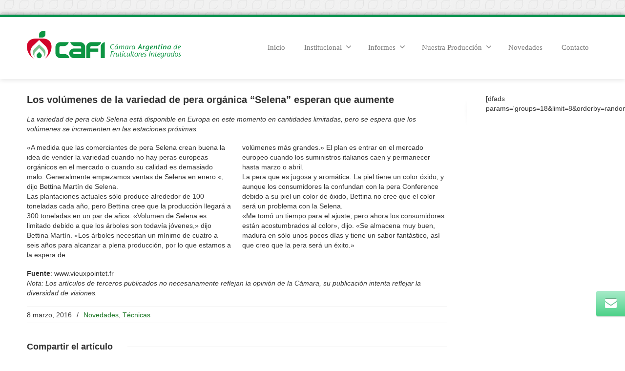

--- FILE ---
content_type: text/html; charset=UTF-8
request_url: https://www.cafi.org.ar/los-volumenes-de-la-variedad-de-pera-organica-selena-esperan-que-aumente/
body_size: 43490
content:
<!DOCTYPE html>
<!--[if lt IE 7]>      <html class="no-js html-loading wf-active ie old-browser lt-ie10 lt-ie9 lt-ie8 lt-ie7 responsive" itemscope="itemscope" itemtype="http://schema.org/Article" lang="es"> <![endif]-->
<!--[if IE 7]>         <html class="no-js html-loading wf-active ie old-browser ie7 lt-ie10 lt-ie9 lt-ie8 responsive" itemscope="itemscope" itemtype="http://schema.org/Article" lang="es"> <![endif]-->
<!--[if IE 8]>         <html class="no-js html-loading wf-active ie old-browser ie8 lt-ie10 lt-ie9 responsive" itemscope="itemscope" itemtype="http://schema.org/Article" lang="es"> <![endif]-->
<!--[if IE 9]>         <html class="no-js html-loading wf-active ie modern-browser ie9 lt-ie10 responsive" itemscope="itemscope" itemtype="http://schema.org/Article" lang="es"> <![endif]-->
<!--[if gt IE 9]><!--> <html class="no-js html-loading wf-active modern-browser responsive" itemscope="itemscope" itemtype="http://schema.org/Article" lang="es"> <!--<![endif]-->

<head>
<meta http-equiv="content-type" content="text/html; charset=UTF-8" />
<meta name="viewport" content="width=device-width, maximum-scale=1.0, minimum-scale=1.0">
<title itemprop="name">CAFI | Los volúmenes de la variedad de pera orgánica “Selena” esperan que aumente</title>

<!-- W3TC-include-js-head -->
<!--[if IE 8]> 
<meta http-equiv="X-UA-Compatible" content="IE=edge,chrome=1">
<![endif]-->
<meta name='robots' content='max-image-preview:large' />
<link rel="alternate" type="application/rss+xml" title="CAFI &raquo; Feed" href="https://www.cafi.org.ar/feed/" />
<link rel="alternate" type="application/rss+xml" title="CAFI &raquo; Feed de los comentarios" href="https://www.cafi.org.ar/comments/feed/" />
<link rel="alternate" type="application/rss+xml" title="CAFI &raquo; Comentario Los volúmenes de la variedad de pera orgánica “Selena” esperan que aumente del feed" href="https://www.cafi.org.ar/los-volumenes-de-la-variedad-de-pera-organica-selena-esperan-que-aumente/feed/" />
<link rel="alternate" title="oEmbed (JSON)" type="application/json+oembed" href="https://www.cafi.org.ar/wp-json/oembed/1.0/embed?url=https%3A%2F%2Fwww.cafi.org.ar%2Flos-volumenes-de-la-variedad-de-pera-organica-selena-esperan-que-aumente%2F" />
<link rel="alternate" title="oEmbed (XML)" type="text/xml+oembed" href="https://www.cafi.org.ar/wp-json/oembed/1.0/embed?url=https%3A%2F%2Fwww.cafi.org.ar%2Flos-volumenes-de-la-variedad-de-pera-organica-selena-esperan-que-aumente%2F&#038;format=xml" />
<style id='wp-img-auto-sizes-contain-inline-css' type='text/css'>
img:is([sizes=auto i],[sizes^="auto," i]){contain-intrinsic-size:3000px 1500px}
/*# sourceURL=wp-img-auto-sizes-contain-inline-css */
</style>
<style id='wp-emoji-styles-inline-css' type='text/css'>

	img.wp-smiley, img.emoji {
		display: inline !important;
		border: none !important;
		box-shadow: none !important;
		height: 1em !important;
		width: 1em !important;
		margin: 0 0.07em !important;
		vertical-align: -0.1em !important;
		background: none !important;
		padding: 0 !important;
	}
/*# sourceURL=wp-emoji-styles-inline-css */
</style>
<link rel='stylesheet' id='contact-form-7-css' href='https://www.cafi.org.ar/wp-content/plugins/contact-form-7/includes/css/styles.css?ver=6.1.4' type='text/css' media='all' />
<link rel='stylesheet' id='tablepress-default-css' href='https://www.cafi.org.ar/wp-content/tablepress-combined.min.css?ver=48' type='text/css' media='all' />
<link rel='stylesheet' id='theme-bootstrap-css' href='https://www.cafi.org.ar/wp-content/themes/envision/lib/css/bootstrap.css?ver=2.0.9.2' type='text/css' media='all' />
<link rel='stylesheet' id='theme-frontend-style-css' href='https://www.cafi.org.ar/wp-content/themes/envision/lib/css/style.css?ver=2.0.9.2' type='text/css' media='all' />
<link rel='stylesheet' id='theme-frontend-extensions-css' href='https://www.cafi.org.ar/wp-content/themes/envision/lib/css/extensions.css?ver=2.0.9.2' type='text/css' media='all' />
<link rel='stylesheet' id='theme-bootstrap-responsive-css' href='https://www.cafi.org.ar/wp-content/themes/envision/lib/css/bootstrap-responsive.css?ver=2.0.9.2' type='text/css' media='all' />
<link rel='stylesheet' id='theme-bootstrap-responsive-1170-css' href='https://www.cafi.org.ar/wp-content/themes/envision/lib/css/bootstrap-responsive-1170.css?ver=2.0.9.2' type='text/css' media='all' />
<link rel='stylesheet' id='theme-frontend-responsive-css' href='https://www.cafi.org.ar/wp-content/themes/envision/lib/css/responsive.css?ver=2.0.9.2' type='text/css' media='all' />
<link rel='stylesheet' id='theme-fontawesome-css' href='https://www.cafi.org.ar/wp-content/themes/envision/includes/modules/module.fontawesome/source/css/font-awesome.min.css?ver=2.0.9.2' type='text/css' media='all' />
<link rel='stylesheet' id='theme-icomoon-css' href='https://www.cafi.org.ar/wp-content/themes/envision/includes/modules/module.icomoon/source/css/icomoon.css?ver=2.0.9.2' type='text/css' media='all' />
<link rel='stylesheet' id='theme-skins' href='https://www.cafi.org.ar/wp-content/uploads/2023/02/Default-Skin_54ce98c851b37c14ba88fe891dd1e475.css' type='text/css' media='all'/>
<script type='text/javascript'>
/* <![CDATA[ */
var CloudFwOp = {"themeurl":"https:\/\/www.cafi.org.ar\/wp-content\/themes\/envision","ajaxUrl":"https:\/\/www.cafi.org.ar\/wp-admin\/admin-ajax.php","device":"widescreen","RTL":false,"SSL":true,"protocol":"https","responsive":true,"lang":"es","sticky_header":false,"header_overlapping":false,"navigation_event":"hover","sticky_header_offset":-50,"uniform_elements":true,"disable_prettyphoto_on_mobile":true,"gallery_overlay_opacity":"0.9"};
/* ]]> */
</script>
<script type="text/javascript" src="https://www.cafi.org.ar/wp-includes/js/jquery/jquery.min.js?ver=3.7.1" id="jquery-core-js"></script>
<script type="text/javascript" src="https://www.cafi.org.ar/wp-includes/js/jquery/jquery-migrate.min.js?ver=3.4.1" id="jquery-migrate-js"></script>
<link rel="https://api.w.org/" href="https://www.cafi.org.ar/wp-json/" /><link rel="alternate" title="JSON" type="application/json" href="https://www.cafi.org.ar/wp-json/wp/v2/posts/4346" /><link rel="EditURI" type="application/rsd+xml" title="RSD" href="https://www.cafi.org.ar/xmlrpc.php?rsd" />
<link rel="canonical" href="https://www.cafi.org.ar/los-volumenes-de-la-variedad-de-pera-organica-selena-esperan-que-aumente/" />
<link rel='shortlink' href='https://www.cafi.org.ar/?p=4346' />
<meta name="generator" content="Powered by Slider Revolution 6.7.38 - responsive, Mobile-Friendly Slider Plugin for WordPress with comfortable drag and drop interface." />

<script type="text/javascript">
(function(){
	"use strict";

	if( document.cookie.indexOf('device_pixel_ratio') == -1
	    && 'devicePixelRatio' in window
	    && window.devicePixelRatio >= 1.5 ){

		var date = new Date();
		date.setTime( date.getTime() + 3600000 );

		document.cookie = 'device_pixel_ratio=' + window.devicePixelRatio + ';' +  ' expires=' + date.toUTCString() +'; path=/';
		
		//if cookies are not blocked, reload the page
		if(document.cookie.indexOf('device_pixel_ratio') != -1) {
		    window.location.reload();
		}
	}
})();
</script>
	<link rel="shortcut icon" href="https://www.cafi.org.ar/wp-content/uploads/2018/10/cafi-fav.png" />
<style type= "text/css">
</style><meta name="google-site-verification" content="kUXXo4P6l_U4aUFmqvLk-RgBotOPGsYRZ1DWG_zff6s" />
<script type="text/javascript">
    
    document.documentElement.className = document.documentElement.className.replace('no-js','js');
    document.documentElement.className = document.documentElement.className.replace('html-loaded','html-loading');

    (function(){
        "use strict";

        setTimeout(function(){
            document.documentElement.className = document.documentElement.className.replace('html-loading','html-loaded');
        }, 6000);

    })();
    
    jQuery(document).ready(function(){ 
        jQuery('html').removeClass('html-loading').addClass('html-loaded');
    });

</script>

<script>function setREVStartSize(e){
			//window.requestAnimationFrame(function() {
				window.RSIW = window.RSIW===undefined ? window.innerWidth : window.RSIW;
				window.RSIH = window.RSIH===undefined ? window.innerHeight : window.RSIH;
				try {
					var pw = document.getElementById(e.c).parentNode.offsetWidth,
						newh;
					pw = pw===0 || isNaN(pw) || (e.l=="fullwidth" || e.layout=="fullwidth") ? window.RSIW : pw;
					e.tabw = e.tabw===undefined ? 0 : parseInt(e.tabw);
					e.thumbw = e.thumbw===undefined ? 0 : parseInt(e.thumbw);
					e.tabh = e.tabh===undefined ? 0 : parseInt(e.tabh);
					e.thumbh = e.thumbh===undefined ? 0 : parseInt(e.thumbh);
					e.tabhide = e.tabhide===undefined ? 0 : parseInt(e.tabhide);
					e.thumbhide = e.thumbhide===undefined ? 0 : parseInt(e.thumbhide);
					e.mh = e.mh===undefined || e.mh=="" || e.mh==="auto" ? 0 : parseInt(e.mh,0);
					if(e.layout==="fullscreen" || e.l==="fullscreen")
						newh = Math.max(e.mh,window.RSIH);
					else{
						e.gw = Array.isArray(e.gw) ? e.gw : [e.gw];
						for (var i in e.rl) if (e.gw[i]===undefined || e.gw[i]===0) e.gw[i] = e.gw[i-1];
						e.gh = e.el===undefined || e.el==="" || (Array.isArray(e.el) && e.el.length==0)? e.gh : e.el;
						e.gh = Array.isArray(e.gh) ? e.gh : [e.gh];
						for (var i in e.rl) if (e.gh[i]===undefined || e.gh[i]===0) e.gh[i] = e.gh[i-1];
											
						var nl = new Array(e.rl.length),
							ix = 0,
							sl;
						e.tabw = e.tabhide>=pw ? 0 : e.tabw;
						e.thumbw = e.thumbhide>=pw ? 0 : e.thumbw;
						e.tabh = e.tabhide>=pw ? 0 : e.tabh;
						e.thumbh = e.thumbhide>=pw ? 0 : e.thumbh;
						for (var i in e.rl) nl[i] = e.rl[i]<window.RSIW ? 0 : e.rl[i];
						sl = nl[0];
						for (var i in nl) if (sl>nl[i] && nl[i]>0) { sl = nl[i]; ix=i;}
						var m = pw>(e.gw[ix]+e.tabw+e.thumbw) ? 1 : (pw-(e.tabw+e.thumbw)) / (e.gw[ix]);
						newh =  (e.gh[ix] * m) + (e.tabh + e.thumbh);
					}
					var el = document.getElementById(e.c);
					if (el!==null && el) el.style.height = newh+"px";
					el = document.getElementById(e.c+"_wrapper");
					if (el!==null && el) {
						el.style.height = newh+"px";
						el.style.display = "block";
					}
				} catch(e){
					console.log("Failure at Presize of Slider:" + e)
				}
			//});
		  };</script>
		<style type="text/css" id="wp-custom-css">
			#footer-bottom {
    color:#fff;
	background-color: #042411;}
body:not(.page-id-1377) .grecaptcha-badge {
	visibility: hidden;
}		</style>
		<style id='global-styles-inline-css' type='text/css'>
:root{--wp--preset--aspect-ratio--square: 1;--wp--preset--aspect-ratio--4-3: 4/3;--wp--preset--aspect-ratio--3-4: 3/4;--wp--preset--aspect-ratio--3-2: 3/2;--wp--preset--aspect-ratio--2-3: 2/3;--wp--preset--aspect-ratio--16-9: 16/9;--wp--preset--aspect-ratio--9-16: 9/16;--wp--preset--color--black: #000000;--wp--preset--color--cyan-bluish-gray: #abb8c3;--wp--preset--color--white: #ffffff;--wp--preset--color--pale-pink: #f78da7;--wp--preset--color--vivid-red: #cf2e2e;--wp--preset--color--luminous-vivid-orange: #ff6900;--wp--preset--color--luminous-vivid-amber: #fcb900;--wp--preset--color--light-green-cyan: #7bdcb5;--wp--preset--color--vivid-green-cyan: #00d084;--wp--preset--color--pale-cyan-blue: #8ed1fc;--wp--preset--color--vivid-cyan-blue: #0693e3;--wp--preset--color--vivid-purple: #9b51e0;--wp--preset--gradient--vivid-cyan-blue-to-vivid-purple: linear-gradient(135deg,rgb(6,147,227) 0%,rgb(155,81,224) 100%);--wp--preset--gradient--light-green-cyan-to-vivid-green-cyan: linear-gradient(135deg,rgb(122,220,180) 0%,rgb(0,208,130) 100%);--wp--preset--gradient--luminous-vivid-amber-to-luminous-vivid-orange: linear-gradient(135deg,rgb(252,185,0) 0%,rgb(255,105,0) 100%);--wp--preset--gradient--luminous-vivid-orange-to-vivid-red: linear-gradient(135deg,rgb(255,105,0) 0%,rgb(207,46,46) 100%);--wp--preset--gradient--very-light-gray-to-cyan-bluish-gray: linear-gradient(135deg,rgb(238,238,238) 0%,rgb(169,184,195) 100%);--wp--preset--gradient--cool-to-warm-spectrum: linear-gradient(135deg,rgb(74,234,220) 0%,rgb(151,120,209) 20%,rgb(207,42,186) 40%,rgb(238,44,130) 60%,rgb(251,105,98) 80%,rgb(254,248,76) 100%);--wp--preset--gradient--blush-light-purple: linear-gradient(135deg,rgb(255,206,236) 0%,rgb(152,150,240) 100%);--wp--preset--gradient--blush-bordeaux: linear-gradient(135deg,rgb(254,205,165) 0%,rgb(254,45,45) 50%,rgb(107,0,62) 100%);--wp--preset--gradient--luminous-dusk: linear-gradient(135deg,rgb(255,203,112) 0%,rgb(199,81,192) 50%,rgb(65,88,208) 100%);--wp--preset--gradient--pale-ocean: linear-gradient(135deg,rgb(255,245,203) 0%,rgb(182,227,212) 50%,rgb(51,167,181) 100%);--wp--preset--gradient--electric-grass: linear-gradient(135deg,rgb(202,248,128) 0%,rgb(113,206,126) 100%);--wp--preset--gradient--midnight: linear-gradient(135deg,rgb(2,3,129) 0%,rgb(40,116,252) 100%);--wp--preset--font-size--small: 13px;--wp--preset--font-size--medium: 20px;--wp--preset--font-size--large: 36px;--wp--preset--font-size--x-large: 42px;--wp--preset--spacing--20: 0.44rem;--wp--preset--spacing--30: 0.67rem;--wp--preset--spacing--40: 1rem;--wp--preset--spacing--50: 1.5rem;--wp--preset--spacing--60: 2.25rem;--wp--preset--spacing--70: 3.38rem;--wp--preset--spacing--80: 5.06rem;--wp--preset--shadow--natural: 6px 6px 9px rgba(0, 0, 0, 0.2);--wp--preset--shadow--deep: 12px 12px 50px rgba(0, 0, 0, 0.4);--wp--preset--shadow--sharp: 6px 6px 0px rgba(0, 0, 0, 0.2);--wp--preset--shadow--outlined: 6px 6px 0px -3px rgb(255, 255, 255), 6px 6px rgb(0, 0, 0);--wp--preset--shadow--crisp: 6px 6px 0px rgb(0, 0, 0);}:where(.is-layout-flex){gap: 0.5em;}:where(.is-layout-grid){gap: 0.5em;}body .is-layout-flex{display: flex;}.is-layout-flex{flex-wrap: wrap;align-items: center;}.is-layout-flex > :is(*, div){margin: 0;}body .is-layout-grid{display: grid;}.is-layout-grid > :is(*, div){margin: 0;}:where(.wp-block-columns.is-layout-flex){gap: 2em;}:where(.wp-block-columns.is-layout-grid){gap: 2em;}:where(.wp-block-post-template.is-layout-flex){gap: 1.25em;}:where(.wp-block-post-template.is-layout-grid){gap: 1.25em;}.has-black-color{color: var(--wp--preset--color--black) !important;}.has-cyan-bluish-gray-color{color: var(--wp--preset--color--cyan-bluish-gray) !important;}.has-white-color{color: var(--wp--preset--color--white) !important;}.has-pale-pink-color{color: var(--wp--preset--color--pale-pink) !important;}.has-vivid-red-color{color: var(--wp--preset--color--vivid-red) !important;}.has-luminous-vivid-orange-color{color: var(--wp--preset--color--luminous-vivid-orange) !important;}.has-luminous-vivid-amber-color{color: var(--wp--preset--color--luminous-vivid-amber) !important;}.has-light-green-cyan-color{color: var(--wp--preset--color--light-green-cyan) !important;}.has-vivid-green-cyan-color{color: var(--wp--preset--color--vivid-green-cyan) !important;}.has-pale-cyan-blue-color{color: var(--wp--preset--color--pale-cyan-blue) !important;}.has-vivid-cyan-blue-color{color: var(--wp--preset--color--vivid-cyan-blue) !important;}.has-vivid-purple-color{color: var(--wp--preset--color--vivid-purple) !important;}.has-black-background-color{background-color: var(--wp--preset--color--black) !important;}.has-cyan-bluish-gray-background-color{background-color: var(--wp--preset--color--cyan-bluish-gray) !important;}.has-white-background-color{background-color: var(--wp--preset--color--white) !important;}.has-pale-pink-background-color{background-color: var(--wp--preset--color--pale-pink) !important;}.has-vivid-red-background-color{background-color: var(--wp--preset--color--vivid-red) !important;}.has-luminous-vivid-orange-background-color{background-color: var(--wp--preset--color--luminous-vivid-orange) !important;}.has-luminous-vivid-amber-background-color{background-color: var(--wp--preset--color--luminous-vivid-amber) !important;}.has-light-green-cyan-background-color{background-color: var(--wp--preset--color--light-green-cyan) !important;}.has-vivid-green-cyan-background-color{background-color: var(--wp--preset--color--vivid-green-cyan) !important;}.has-pale-cyan-blue-background-color{background-color: var(--wp--preset--color--pale-cyan-blue) !important;}.has-vivid-cyan-blue-background-color{background-color: var(--wp--preset--color--vivid-cyan-blue) !important;}.has-vivid-purple-background-color{background-color: var(--wp--preset--color--vivid-purple) !important;}.has-black-border-color{border-color: var(--wp--preset--color--black) !important;}.has-cyan-bluish-gray-border-color{border-color: var(--wp--preset--color--cyan-bluish-gray) !important;}.has-white-border-color{border-color: var(--wp--preset--color--white) !important;}.has-pale-pink-border-color{border-color: var(--wp--preset--color--pale-pink) !important;}.has-vivid-red-border-color{border-color: var(--wp--preset--color--vivid-red) !important;}.has-luminous-vivid-orange-border-color{border-color: var(--wp--preset--color--luminous-vivid-orange) !important;}.has-luminous-vivid-amber-border-color{border-color: var(--wp--preset--color--luminous-vivid-amber) !important;}.has-light-green-cyan-border-color{border-color: var(--wp--preset--color--light-green-cyan) !important;}.has-vivid-green-cyan-border-color{border-color: var(--wp--preset--color--vivid-green-cyan) !important;}.has-pale-cyan-blue-border-color{border-color: var(--wp--preset--color--pale-cyan-blue) !important;}.has-vivid-cyan-blue-border-color{border-color: var(--wp--preset--color--vivid-cyan-blue) !important;}.has-vivid-purple-border-color{border-color: var(--wp--preset--color--vivid-purple) !important;}.has-vivid-cyan-blue-to-vivid-purple-gradient-background{background: var(--wp--preset--gradient--vivid-cyan-blue-to-vivid-purple) !important;}.has-light-green-cyan-to-vivid-green-cyan-gradient-background{background: var(--wp--preset--gradient--light-green-cyan-to-vivid-green-cyan) !important;}.has-luminous-vivid-amber-to-luminous-vivid-orange-gradient-background{background: var(--wp--preset--gradient--luminous-vivid-amber-to-luminous-vivid-orange) !important;}.has-luminous-vivid-orange-to-vivid-red-gradient-background{background: var(--wp--preset--gradient--luminous-vivid-orange-to-vivid-red) !important;}.has-very-light-gray-to-cyan-bluish-gray-gradient-background{background: var(--wp--preset--gradient--very-light-gray-to-cyan-bluish-gray) !important;}.has-cool-to-warm-spectrum-gradient-background{background: var(--wp--preset--gradient--cool-to-warm-spectrum) !important;}.has-blush-light-purple-gradient-background{background: var(--wp--preset--gradient--blush-light-purple) !important;}.has-blush-bordeaux-gradient-background{background: var(--wp--preset--gradient--blush-bordeaux) !important;}.has-luminous-dusk-gradient-background{background: var(--wp--preset--gradient--luminous-dusk) !important;}.has-pale-ocean-gradient-background{background: var(--wp--preset--gradient--pale-ocean) !important;}.has-electric-grass-gradient-background{background: var(--wp--preset--gradient--electric-grass) !important;}.has-midnight-gradient-background{background: var(--wp--preset--gradient--midnight) !important;}.has-small-font-size{font-size: var(--wp--preset--font-size--small) !important;}.has-medium-font-size{font-size: var(--wp--preset--font-size--medium) !important;}.has-large-font-size{font-size: var(--wp--preset--font-size--large) !important;}.has-x-large-font-size{font-size: var(--wp--preset--font-size--x-large) !important;}
/*# sourceURL=global-styles-inline-css */
</style>
<link rel='stylesheet' id='rs-plugin-settings-css' href='//www.cafi.org.ar/wp-content/plugins/revslider/sr6/assets/css/rs6.css?ver=6.7.38' type='text/css' media='all' />
<style id='rs-plugin-settings-inline-css' type='text/css'>
.tp-caption.caption-primary{font-weight:300;font-size:30px;line-height:36px}.tp-caption.caption-white-background{padding:10px 20px;-moz-border-radius:3px;-webkit-border-radius:3px;border-radius:3px;font-weight:300;font-size:24px;line-height:30px;color:#0197ec;background-color:#fff;-webkit-box-shadow:0 1px 2px rgba(0,0,0,.25);-moz-box-shadow:0 1px 2px rgba(0,0,0,.25);box-shadow:0 1px 2px rgba(0,0,0,.25)}.tp-caption.caption-long-text{font-weight:300;font-size:20px;line-height:24px;color:#333;text-align:justify}.tp-caption.noshadow{}
/*# sourceURL=rs-plugin-settings-inline-css */
</style>
</head>

<body class="wp-singular post-template-default single single-post postid-4346 single-format-standard wp-theme-envision run layout--boxed helper--no-filter">
<div id="side-panel-pusher">

<div id="main-container">

    <div id="page-wrap">

                
        <header id="page-header" class="clearfix">

                                    
            
            <div id="header-container" class="header-style-1 logo-position-left navigation-position-right sticky-logo-position-left sticky-navigation-position-right no-stuck clearfix"  data-responsive="{&quot;css&quot;:{&quot;padding-bottom&quot;:{&quot;phone&quot;:20,&quot;tablet&quot;:20,&quot;widescreen&quot;:0}}}">
                <div id="header-container-background"></div>
                                <div class="container relative">        
                    <div id="logo">
                        <a href="https://www.cafi.org.ar">
                            
                            <img  id="logo-desktop" class="visible-desktop " src="https://www.cafi.org.ar/wp-content/uploads/2018/10/cafi.png" data-at2x="https://www.cafi.org.ar/wp-content/uploads/2018/10/cafi.png" alt="CAFI" style="margin-top: 29px;  margin-bottom: 40px;"/>
<img  id="logo-tablet" class="visible-tablet " src="https://www.cafi.org.ar/wp-content/uploads/2018/10/cafi.png" data-at2x="https://www.cafi.org.ar/wp-content/uploads/2018/10/cafi.png" alt="CAFI" style="margin-top: 40px;  margin-bottom: 20px;"/>
<img  id="logo-phone" class="visible-phone " src="https://www.cafi.org.ar/wp-content/uploads/2018/10/cafi.png" data-at2x="https://www.cafi.org.ar/wp-content/uploads/2018/10/cafi.png" alt="CAFI" style="margin-top: 20px;  margin-bottom: 20px;"/>                        </a>
                    </div><!-- /#logo -->

                    
                                                    <nav id="navigation" class="without-navigation-holder">
                               
			<div id="header-navigation-toggle" class="visible-phone ">
			<a href="javascript:;">Navegación <i class="fontawesome-align-justify ui--caret"></i></a>
		</div>
	
	<ul id="header-navigation" class="sf-menu clearfix unstyled-all"><li id="menu-item-1360" class="menu-item menu-item-type-post_type menu-item-object-page menu-item-home level-0 top-level-item to-right"><a href="https://www.cafi.org.ar/">Inicio</a></li>
<li id="menu-item-1447" class="menu-item menu-item-type-custom menu-item-object-custom menu-item-has-children level-0 top-level-item has-child fallout to-right"><a href="#">Institucional<i class="ui--caret fontawesome-angle-down px18"></i></a>
<ul class="sub-menu">
	<li id="menu-item-1359" class="menu-item menu-item-type-post_type menu-item-object-page level-1 sub-level-item to-right"><a href="https://www.cafi.org.ar/historia-mision/">Historia/Misión</a></li>
	<li id="menu-item-1452" class="menu-item menu-item-type-post_type menu-item-object-page level-1 sub-level-item to-right"><a href="https://www.cafi.org.ar/objetivos/">Objetivos</a></li>
	<li id="menu-item-1466" class="menu-item menu-item-type-post_type menu-item-object-page level-1 sub-level-item to-right"><a href="https://www.cafi.org.ar/autoridades/">Autoridades</a></li>
	<li id="menu-item-1479" class="menu-item menu-item-type-post_type menu-item-object-page level-1 sub-level-item to-right"><a href="https://www.cafi.org.ar/padron-de-asociados/">Padrón de Asociados</a></li>
</ul>
</li>
<li id="menu-item-1381" class="menu-item menu-item-type-post_type menu-item-object-page menu-item-has-children level-0 top-level-item has-child fallout to-right"><a href="https://www.cafi.org.ar/informes/">Informes<i class="ui--caret fontawesome-angle-down px18"></i></a>
<ul class="sub-menu">
	<li id="menu-item-1599" class="menu-item menu-item-type-post_type menu-item-object-page level-1 sub-level-item to-right"><a href="https://www.cafi.org.ar/informes-tecnicos-laborales/">Informes Técnicos Laborales</a></li>
	<li id="menu-item-1600" class="menu-item menu-item-type-post_type menu-item-object-page level-1 sub-level-item to-right"><a href="https://www.cafi.org.ar/informes-tecnicos-productivos/">Informes Técnicos Productivos</a></li>
</ul>
</li>
<li id="menu-item-1550" class="menu-item menu-item-type-custom menu-item-object-custom menu-item-has-children level-0 top-level-item has-child fallout to-right"><a href="#">Nuestra Producción<i class="ui--caret fontawesome-angle-down px18"></i></a>
<ul class="sub-menu">
	<li id="menu-item-1368" class="menu-item menu-item-type-post_type menu-item-object-page level-1 sub-level-item to-right"><a href="https://www.cafi.org.ar/nuestra-produccion/">Producción Argentina de peras y manzanas</a></li>
	<li id="menu-item-1551" class="menu-item menu-item-type-post_type menu-item-object-page level-1 sub-level-item to-right"><a href="https://www.cafi.org.ar/estadisticas/">Estadísticas</a></li>
	<li id="menu-item-1552" class="menu-item menu-item-type-post_type menu-item-object-page level-1 sub-level-item to-right"><a href="https://www.cafi.org.ar/variedades-de-frutas/">Variedades de Frutas</a></li>
	<li id="menu-item-1553" class="menu-item menu-item-type-post_type menu-item-object-page level-1 sub-level-item to-right"><a href="https://www.cafi.org.ar/tabla-de-exportaciones/">Oferta de frutas</a></li>
</ul>
</li>
<li id="menu-item-1380" class="menu-item menu-item-type-post_type menu-item-object-page level-0 top-level-item to-right"><a href="https://www.cafi.org.ar/novedades2/">Novedades</a></li>
<li id="menu-item-1379" class="menu-item menu-item-type-post_type menu-item-object-page level-0 top-level-item to-right"><a href="https://www.cafi.org.ar/contacto/">Contacto</a></li>
 </ul>                            </nav><!-- /nav#navigation -->
                                                
                    
                </div>
            </div><!-- /#header-container -->

        </header>
                <div id="header-overlapping-helper"></div><div id="page-content" class="sidebar-layout ui-row sidebar-right"><div class="container"><div id="the-content"  itemprop="mainContentOfPage">
	<div id="blog-1" class="ui--blog ui--blog-wrapper ui--pass" data-layout="single" data-columns="1"><div class="ui--blog-item clearfix layout--single"><div class="ui--blog-content-wrapper"><div class="ui--blog-header"><h3 class="ui--blog-title entry-title clearfix"><span class="ui--blog-link">Los volúmenes de la variedad de pera orgánica “Selena” esperan que aumente</span></h3></div><div class="ui--blog-content"><div class="auto-format ui--animation"><p><em>La variedad de pera club Selena está disponible en Europa en este momento en cantidades limitadas, pero se espera que los volúmenes se incrementen en las estaciones próximas.</em></p>
</div><div class="ui-row row-fluid">
 <div   class="ui-column span6"><div class="auto-format ui--animation"><p>«A medida que las comerciantes  de pera Selena  crean  buena la idea de vender la variedad  cuando no hay peras europeas orgánicos en el mercado o cuando su calidad es demasiado malo. Generalmente empezamos ventas de Selena en enero «, dijo Bettina Martín de Selena.<br />
Las plantaciones actuales sólo produce alrededor de 100 toneladas cada año, pero Bettina cree que la producción llegará a 300 toneladas en un par de años. «Volumen de Selena es limitado debido a que los árboles son todavía jóvenes,» dijo Bettina Martín. «Los árboles necesitan un mínimo de cuatro a seis años para alcanzar a plena producción, por lo que estamos a la espera de </p>
</div></div> 

 <div   class="ui-column span6"><div class="auto-format ui--animation"><p>volúmenes más grandes.» El plan es entrar en el mercado europeo cuando los suministros italianos caen y permanecer hasta marzo o abril.<br />
La pera que es jugosa y aromática. La piel tiene un color óxido, y aunque los consumidores la confundan con la pera Conference debido a su piel un color de óxido, Bettina  no cree que el color será un problema con la Selena.<br />
«Me tomó un tiempo para el ajuste, pero ahora los consumidores están acostumbrados al color», dijo. «Se almacena muy buen, madura en sólo unos pocos días y tiene un sabor fantástico, así que creo que la pera será un éxito.»</p>
</div></div> 

</div> 
<div class="auto-format ui--animation"><p><strong>Fuente</strong>: www.vieuxpointet.fr<br />
<em>Nota: Los artículos de terceros publicados no necesariamente reflejan la opinión de la Cámara, su publicación intenta reflejar la diversidad de visiones.</em></p>
</div></div><div class="ui--blog-metas clearfix"><span><span class="ui--blog-metas-left"><span class="datetime"><time class="entry-date date updated" datetime="2016-03-08T09:00:07-03:00" itemprop="datePublished" pubdate>8 marzo, 2016</time></span> <span class="ui--blog-separator">/</span> <span class="ui--meta-categories"><a href="https://www.cafi.org.ar/category/novedades/" rel="category tag">Novedades</a>, <a href="https://www.cafi.org.ar/category/tecnicas/" rel="category tag">Técnicas</a></span></span></span></div></div></div>
	<div class="ui--title ui--animation ui--title-bordered text-left"><div class="ui--title-holder"><h4 class="ui--title-text"> <strong>Compartir</strong> el artículo </h4><div class="ui--title-borders ui--title-border-left"></div><div class="ui--title-borders ui--title-border-right"></div></div></div><div class="ui--sharrre text-center clearfix ui--sharrre-block"><div class="ui--sharrre-twitter" data-url="https://www.cafi.org.ar/los-volumenes-de-la-variedad-de-pera-organica-selena-esperan-que-aumente/" data-href="https://www.cafi.org.ar/los-volumenes-de-la-variedad-de-pera-organica-selena-esperan-que-aumente/" data-text="Los volúmenes de la variedad de pera orgánica “Selena” esperan que aumente" data-featured-image="" data-title="&lt;i class=&#039;fontawesome-twitter&#039;&gt;&lt;/i&gt; &lt;span class=&#039;ui--sharrre-link-title&#039;&gt;Tweet&lt;/span&gt;"></div><div class="ui--sharrre-facebook" data-url="https://www.cafi.org.ar/los-volumenes-de-la-variedad-de-pera-organica-selena-esperan-que-aumente/" data-href="https://www.cafi.org.ar/los-volumenes-de-la-variedad-de-pera-organica-selena-esperan-que-aumente/" data-text="Los volúmenes de la variedad de pera orgánica “Selena” esperan que aumente" data-featured-image="" data-title="&lt;i class=&#039;fontawesome-facebook&#039;&gt;&lt;/i&gt; &lt;span class=&#039;ui--sharrre-link-title&#039;&gt;Like&lt;/span&gt;"></div><div class="ui--sharrre-googleplus" data-url="https://www.cafi.org.ar/los-volumenes-de-la-variedad-de-pera-organica-selena-esperan-que-aumente/" data-href="https://www.cafi.org.ar/los-volumenes-de-la-variedad-de-pera-organica-selena-esperan-que-aumente/" data-text="Los volúmenes de la variedad de pera orgánica “Selena” esperan que aumente" data-featured-image="" data-title="&lt;i class=&#039;fontawesome-google-plus-sign&#039;&gt;&lt;/i&gt; &lt;span class=&#039;ui--sharrre-link-title&#039;&gt;+1&lt;/span&gt;"></div><div class="ui--sharrre-linkedin" data-url="https://www.cafi.org.ar/los-volumenes-de-la-variedad-de-pera-organica-selena-esperan-que-aumente/" data-href="https://www.cafi.org.ar/los-volumenes-de-la-variedad-de-pera-organica-selena-esperan-que-aumente/" data-text="Los volúmenes de la variedad de pera orgánica “Selena” esperan que aumente" data-featured-image="" data-title="&lt;i class=&#039;fontawesome-linkedin&#039;&gt;&lt;/i&gt; &lt;span class=&#039;ui--sharrre-link-title&#039;&gt;Linkedin&lt;/span&gt;"></div><div class="ui--sharrre-pinterest" data-url="https://www.cafi.org.ar/los-volumenes-de-la-variedad-de-pera-organica-selena-esperan-que-aumente/" data-href="https://www.cafi.org.ar/los-volumenes-de-la-variedad-de-pera-organica-selena-esperan-que-aumente/" data-text="Los volúmenes de la variedad de pera orgánica “Selena” esperan que aumente" data-featured-image="" data-title="&lt;i class=&#039;fontawesome-pinterest&#039;&gt;&lt;/i&gt; &lt;span class=&#039;ui--sharrre-link-title&#039;&gt;Pinterest&lt;/span&gt;"></div></div>
	
	
	
</div>

	</div>
	<aside id="sidebars" class="widget-area  custom-widget-sidebar-rajmi4012i">
			<div id="text-11" class="widget widget_text">			<div class="textwidget">[dfads params='groups=18&limit=8&orderby=random&container_class=banner']</div>
		</div>	<div id="sidebar-shadow"><div id="sidebar-shadow-top"></div><div id="sidebar-shadow-bottom"></div></div>
	</aside><!-- #custom(sidebar-rajmi4012i) .widget-area -->


</div><!-- /.container --></div><!-- /#page-content -->
        
	<footer class="ui-dark">

									<div id="footer-bottom" class="layout--centered">
				<div class="container">
											<div id="footer-texts" class=""><strong>CAFI</strong> - Cámara Argentina de Fruticultores Integrados - 2026 -  San Martin  565
Piso 1 Oficina 1 y 2 - (R8324BMO) Cipolletti » Río Negro » Patagonia » Argentina<br>Cel (54) 299 - 4528472 - cafi@cafi.org.ar</div>
					
									</div>
			</div>
		
	</footer>

	
		</div><!-- /#page-wrap -->

</div><!-- /#main-container -->

	<div id="side-panel" class="ui-row" style="display: none;">
	    		<div id="ui--side-content-widget-1">
			<h3><strong></strong></h3>
					</div>
			<div id="ui--side-content-widget-2">
			<h3><strong></strong></h3>
					</div>
			<div id="ui--side-content-widget-3">
			<h3><strong></strong></h3>
					</div>
		    	</div>

</div><!-- /#side-panel-pusher -->


		<script>
			window.RS_MODULES = window.RS_MODULES || {};
			window.RS_MODULES.modules = window.RS_MODULES.modules || {};
			window.RS_MODULES.waiting = window.RS_MODULES.waiting || [];
			window.RS_MODULES.defered = true;
			window.RS_MODULES.moduleWaiting = window.RS_MODULES.moduleWaiting || {};
			window.RS_MODULES.type = 'compiled';
		</script>
		<script type="speculationrules">
{"prefetch":[{"source":"document","where":{"and":[{"href_matches":"/*"},{"not":{"href_matches":["/wp-*.php","/wp-admin/*","/wp-content/uploads/*","/wp-content/*","/wp-content/plugins/*","/wp-content/themes/envision/*","/*\\?(.+)"]}},{"not":{"selector_matches":"a[rel~=\"nofollow\"]"}},{"not":{"selector_matches":".no-prefetch, .no-prefetch a"}}]},"eagerness":"conservative"}]}
</script>
<div class="ui--fixed-button position--right "><a class="btn btn-normal btn-icon-left ui--side-panel btn-light-green ui--animation" data-target="ui--side-content-widget-1" href="javascript:;" style=""><i class="ui--icon fontawesome-envelope icon-inline-block" style="font-size: 24px;  width: 28px;  height: 28px;"></i></a> </div>	<script type="text/javascript">
		jQuery(document).ready(function() {
			if ( jQuery.isFunction(jQuery.fn.UItoTop) ) {
				jQuery().UItoTop({
					text: '<i class="fontawesome-angle-up px24"></i>',
					min: 200,
					inDelay:600,
					outDelay:400,
					scrollSpeed: 500,
					containerID: 'toTop',
					className: 'btn btn-green',
					containerHoverID: 'toTopHover',
				});
			}
		});
	</script>
<script>window.GA_ID='UA-53739521-1'</script><script src='https://www.cafi.org.ar/wp-content/plugins/flying-analytics/js/minimal-analytics.js' defer></script><script type="text/javascript" src="https://www.cafi.org.ar/wp-content/themes/envision/includes/modules/module.to_top/source/to_top.js?ver=2.0.9.2" id="theme-to-top-js"></script>
<script type="text/javascript" src="https://www.cafi.org.ar/wp-includes/js/dist/hooks.min.js?ver=dd5603f07f9220ed27f1" id="wp-hooks-js"></script>
<script type="text/javascript" src="https://www.cafi.org.ar/wp-includes/js/dist/i18n.min.js?ver=c26c3dc7bed366793375" id="wp-i18n-js"></script>
<script type="text/javascript" id="wp-i18n-js-after">
/* <![CDATA[ */
wp.i18n.setLocaleData( { 'text direction\u0004ltr': [ 'ltr' ] } );
//# sourceURL=wp-i18n-js-after
/* ]]> */
</script>
<script type="text/javascript" src="https://www.cafi.org.ar/wp-content/plugins/contact-form-7/includes/swv/js/index.js?ver=6.1.4" id="swv-js"></script>
<script type="text/javascript" id="contact-form-7-js-translations">
/* <![CDATA[ */
( function( domain, translations ) {
	var localeData = translations.locale_data[ domain ] || translations.locale_data.messages;
	localeData[""].domain = domain;
	wp.i18n.setLocaleData( localeData, domain );
} )( "contact-form-7", {"translation-revision-date":"2025-12-01 15:45:40+0000","generator":"GlotPress\/4.0.3","domain":"messages","locale_data":{"messages":{"":{"domain":"messages","plural-forms":"nplurals=2; plural=n != 1;","lang":"es"},"This contact form is placed in the wrong place.":["Este formulario de contacto est\u00e1 situado en el lugar incorrecto."],"Error:":["Error:"]}},"comment":{"reference":"includes\/js\/index.js"}} );
//# sourceURL=contact-form-7-js-translations
/* ]]> */
</script>
<script type="text/javascript" id="contact-form-7-js-before">
/* <![CDATA[ */
var wpcf7 = {
    "api": {
        "root": "https:\/\/www.cafi.org.ar\/wp-json\/",
        "namespace": "contact-form-7\/v1"
    }
};
//# sourceURL=contact-form-7-js-before
/* ]]> */
</script>
<script type="text/javascript" src="https://www.cafi.org.ar/wp-content/plugins/contact-form-7/includes/js/index.js?ver=6.1.4" id="contact-form-7-js"></script>
<script type="text/javascript" src="//www.cafi.org.ar/wp-content/plugins/revslider/sr6/assets/js/rbtools.min.js?ver=6.7.38" defer async id="tp-tools-js"></script>
<script type="text/javascript" src="//www.cafi.org.ar/wp-content/plugins/revslider/sr6/assets/js/rs6.min.js?ver=6.7.38" defer async id="revmin-js"></script>
<script type="text/javascript" src="https://www.google.com/recaptcha/api.js?render=6LfWYy8jAAAAAJyXStIHMM1f9VVNdd_5eOpVYdHe&amp;ver=3.0" id="google-recaptcha-js"></script>
<script type="text/javascript" src="https://www.cafi.org.ar/wp-includes/js/dist/vendor/wp-polyfill.min.js?ver=3.15.0" id="wp-polyfill-js"></script>
<script type="text/javascript" id="wpcf7-recaptcha-js-before">
/* <![CDATA[ */
var wpcf7_recaptcha = {
    "sitekey": "6LfWYy8jAAAAAJyXStIHMM1f9VVNdd_5eOpVYdHe",
    "actions": {
        "homepage": "homepage",
        "contactform": "contactform"
    }
};
//# sourceURL=wpcf7-recaptcha-js-before
/* ]]> */
</script>
<script type="text/javascript" src="https://www.cafi.org.ar/wp-content/plugins/contact-form-7/modules/recaptcha/index.js?ver=6.1.4" id="wpcf7-recaptcha-js"></script>
<script type="text/javascript" src="https://www.cafi.org.ar/wp-content/themes/envision/lib/js/common.js?ver=2.0.9.2" id="theme-common-js"></script>
<script type="text/javascript" src="https://www.cafi.org.ar/wp-content/themes/envision/lib/js/modernizr-2.6.2-respond-1.1.0.min.js?ver=2.0.9.2" id="theme-modernizr-js"></script>
<script type="text/javascript" src="https://www.cafi.org.ar/wp-content/themes/envision/lib/js/noconflict.js?ver=2.0.9.2" id="theme-noconflict-js"></script>
<script type="text/javascript" src="https://www.cafi.org.ar/wp-content/themes/envision/cloudfw/js/webfont.js?ver=2.0.9.2" id="theme-webfont-js"></script>
<script type="text/javascript" src="https://www.cafi.org.ar/wp-content/themes/envision/lib/js/jquery.prettyPhoto.js?ver=2.0.9.2" id="theme-prettyphoto-js"></script>
<script type="text/javascript" src="https://www.cafi.org.ar/wp-content/themes/envision/lib/js/extensions.js?ver=2.0.9.2" id="theme-extensions-js"></script>
<script type="text/javascript" src="https://www.cafi.org.ar/wp-includes/js/comment-reply.min.js?ver=6.9" id="comment-reply-js" async="async" data-wp-strategy="async" fetchpriority="low"></script>
<script type="text/javascript" src="https://www.cafi.org.ar/wp-content/themes/envision/lib/js/jquery.smoothscroll.js?ver=2.0.9.2" id="theme-smoothscroll-js"></script>
<script type="text/javascript" src="https://www.cafi.org.ar/wp-content/themes/envision/includes/modules/module.sharrre/js/jquery.sharrre.js" id="theme-sharrre-js"></script>
<script id="wp-emoji-settings" type="application/json">
{"baseUrl":"https://s.w.org/images/core/emoji/17.0.2/72x72/","ext":".png","svgUrl":"https://s.w.org/images/core/emoji/17.0.2/svg/","svgExt":".svg","source":{"concatemoji":"https://www.cafi.org.ar/wp-includes/js/wp-emoji-release.min.js?ver=6.9"}}
</script>
<script type="module">
/* <![CDATA[ */
/*! This file is auto-generated */
const a=JSON.parse(document.getElementById("wp-emoji-settings").textContent),o=(window._wpemojiSettings=a,"wpEmojiSettingsSupports"),s=["flag","emoji"];function i(e){try{var t={supportTests:e,timestamp:(new Date).valueOf()};sessionStorage.setItem(o,JSON.stringify(t))}catch(e){}}function c(e,t,n){e.clearRect(0,0,e.canvas.width,e.canvas.height),e.fillText(t,0,0);t=new Uint32Array(e.getImageData(0,0,e.canvas.width,e.canvas.height).data);e.clearRect(0,0,e.canvas.width,e.canvas.height),e.fillText(n,0,0);const a=new Uint32Array(e.getImageData(0,0,e.canvas.width,e.canvas.height).data);return t.every((e,t)=>e===a[t])}function p(e,t){e.clearRect(0,0,e.canvas.width,e.canvas.height),e.fillText(t,0,0);var n=e.getImageData(16,16,1,1);for(let e=0;e<n.data.length;e++)if(0!==n.data[e])return!1;return!0}function u(e,t,n,a){switch(t){case"flag":return n(e,"\ud83c\udff3\ufe0f\u200d\u26a7\ufe0f","\ud83c\udff3\ufe0f\u200b\u26a7\ufe0f")?!1:!n(e,"\ud83c\udde8\ud83c\uddf6","\ud83c\udde8\u200b\ud83c\uddf6")&&!n(e,"\ud83c\udff4\udb40\udc67\udb40\udc62\udb40\udc65\udb40\udc6e\udb40\udc67\udb40\udc7f","\ud83c\udff4\u200b\udb40\udc67\u200b\udb40\udc62\u200b\udb40\udc65\u200b\udb40\udc6e\u200b\udb40\udc67\u200b\udb40\udc7f");case"emoji":return!a(e,"\ud83e\u1fac8")}return!1}function f(e,t,n,a){let r;const o=(r="undefined"!=typeof WorkerGlobalScope&&self instanceof WorkerGlobalScope?new OffscreenCanvas(300,150):document.createElement("canvas")).getContext("2d",{willReadFrequently:!0}),s=(o.textBaseline="top",o.font="600 32px Arial",{});return e.forEach(e=>{s[e]=t(o,e,n,a)}),s}function r(e){var t=document.createElement("script");t.src=e,t.defer=!0,document.head.appendChild(t)}a.supports={everything:!0,everythingExceptFlag:!0},new Promise(t=>{let n=function(){try{var e=JSON.parse(sessionStorage.getItem(o));if("object"==typeof e&&"number"==typeof e.timestamp&&(new Date).valueOf()<e.timestamp+604800&&"object"==typeof e.supportTests)return e.supportTests}catch(e){}return null}();if(!n){if("undefined"!=typeof Worker&&"undefined"!=typeof OffscreenCanvas&&"undefined"!=typeof URL&&URL.createObjectURL&&"undefined"!=typeof Blob)try{var e="postMessage("+f.toString()+"("+[JSON.stringify(s),u.toString(),c.toString(),p.toString()].join(",")+"));",a=new Blob([e],{type:"text/javascript"});const r=new Worker(URL.createObjectURL(a),{name:"wpTestEmojiSupports"});return void(r.onmessage=e=>{i(n=e.data),r.terminate(),t(n)})}catch(e){}i(n=f(s,u,c,p))}t(n)}).then(e=>{for(const n in e)a.supports[n]=e[n],a.supports.everything=a.supports.everything&&a.supports[n],"flag"!==n&&(a.supports.everythingExceptFlag=a.supports.everythingExceptFlag&&a.supports[n]);var t;a.supports.everythingExceptFlag=a.supports.everythingExceptFlag&&!a.supports.flag,a.supports.everything||((t=a.source||{}).concatemoji?r(t.concatemoji):t.wpemoji&&t.twemoji&&(r(t.twemoji),r(t.wpemoji)))});
//# sourceURL=https://www.cafi.org.ar/wp-includes/js/wp-emoji-loader.min.js
/* ]]> */
</script>
<script type="text/javascript" src="//use.typekit.net/pgb4snz.js"></script>
<script type="text/javascript">try{Typekit.load({
     active: function() {}
});}catch(e){}</script></body>
</html>

<!-- /This page took 0.033400 seconds to load. --><!-- Memory use: 3,975,312 bytes -->

--- FILE ---
content_type: text/html; charset=utf-8
request_url: https://www.google.com/recaptcha/api2/anchor?ar=1&k=6LfWYy8jAAAAAJyXStIHMM1f9VVNdd_5eOpVYdHe&co=aHR0cHM6Ly93d3cuY2FmaS5vcmcuYXI6NDQz&hl=en&v=N67nZn4AqZkNcbeMu4prBgzg&size=invisible&anchor-ms=20000&execute-ms=30000&cb=jjip8pmkb0hb
body_size: 48661
content:
<!DOCTYPE HTML><html dir="ltr" lang="en"><head><meta http-equiv="Content-Type" content="text/html; charset=UTF-8">
<meta http-equiv="X-UA-Compatible" content="IE=edge">
<title>reCAPTCHA</title>
<style type="text/css">
/* cyrillic-ext */
@font-face {
  font-family: 'Roboto';
  font-style: normal;
  font-weight: 400;
  font-stretch: 100%;
  src: url(//fonts.gstatic.com/s/roboto/v48/KFO7CnqEu92Fr1ME7kSn66aGLdTylUAMa3GUBHMdazTgWw.woff2) format('woff2');
  unicode-range: U+0460-052F, U+1C80-1C8A, U+20B4, U+2DE0-2DFF, U+A640-A69F, U+FE2E-FE2F;
}
/* cyrillic */
@font-face {
  font-family: 'Roboto';
  font-style: normal;
  font-weight: 400;
  font-stretch: 100%;
  src: url(//fonts.gstatic.com/s/roboto/v48/KFO7CnqEu92Fr1ME7kSn66aGLdTylUAMa3iUBHMdazTgWw.woff2) format('woff2');
  unicode-range: U+0301, U+0400-045F, U+0490-0491, U+04B0-04B1, U+2116;
}
/* greek-ext */
@font-face {
  font-family: 'Roboto';
  font-style: normal;
  font-weight: 400;
  font-stretch: 100%;
  src: url(//fonts.gstatic.com/s/roboto/v48/KFO7CnqEu92Fr1ME7kSn66aGLdTylUAMa3CUBHMdazTgWw.woff2) format('woff2');
  unicode-range: U+1F00-1FFF;
}
/* greek */
@font-face {
  font-family: 'Roboto';
  font-style: normal;
  font-weight: 400;
  font-stretch: 100%;
  src: url(//fonts.gstatic.com/s/roboto/v48/KFO7CnqEu92Fr1ME7kSn66aGLdTylUAMa3-UBHMdazTgWw.woff2) format('woff2');
  unicode-range: U+0370-0377, U+037A-037F, U+0384-038A, U+038C, U+038E-03A1, U+03A3-03FF;
}
/* math */
@font-face {
  font-family: 'Roboto';
  font-style: normal;
  font-weight: 400;
  font-stretch: 100%;
  src: url(//fonts.gstatic.com/s/roboto/v48/KFO7CnqEu92Fr1ME7kSn66aGLdTylUAMawCUBHMdazTgWw.woff2) format('woff2');
  unicode-range: U+0302-0303, U+0305, U+0307-0308, U+0310, U+0312, U+0315, U+031A, U+0326-0327, U+032C, U+032F-0330, U+0332-0333, U+0338, U+033A, U+0346, U+034D, U+0391-03A1, U+03A3-03A9, U+03B1-03C9, U+03D1, U+03D5-03D6, U+03F0-03F1, U+03F4-03F5, U+2016-2017, U+2034-2038, U+203C, U+2040, U+2043, U+2047, U+2050, U+2057, U+205F, U+2070-2071, U+2074-208E, U+2090-209C, U+20D0-20DC, U+20E1, U+20E5-20EF, U+2100-2112, U+2114-2115, U+2117-2121, U+2123-214F, U+2190, U+2192, U+2194-21AE, U+21B0-21E5, U+21F1-21F2, U+21F4-2211, U+2213-2214, U+2216-22FF, U+2308-230B, U+2310, U+2319, U+231C-2321, U+2336-237A, U+237C, U+2395, U+239B-23B7, U+23D0, U+23DC-23E1, U+2474-2475, U+25AF, U+25B3, U+25B7, U+25BD, U+25C1, U+25CA, U+25CC, U+25FB, U+266D-266F, U+27C0-27FF, U+2900-2AFF, U+2B0E-2B11, U+2B30-2B4C, U+2BFE, U+3030, U+FF5B, U+FF5D, U+1D400-1D7FF, U+1EE00-1EEFF;
}
/* symbols */
@font-face {
  font-family: 'Roboto';
  font-style: normal;
  font-weight: 400;
  font-stretch: 100%;
  src: url(//fonts.gstatic.com/s/roboto/v48/KFO7CnqEu92Fr1ME7kSn66aGLdTylUAMaxKUBHMdazTgWw.woff2) format('woff2');
  unicode-range: U+0001-000C, U+000E-001F, U+007F-009F, U+20DD-20E0, U+20E2-20E4, U+2150-218F, U+2190, U+2192, U+2194-2199, U+21AF, U+21E6-21F0, U+21F3, U+2218-2219, U+2299, U+22C4-22C6, U+2300-243F, U+2440-244A, U+2460-24FF, U+25A0-27BF, U+2800-28FF, U+2921-2922, U+2981, U+29BF, U+29EB, U+2B00-2BFF, U+4DC0-4DFF, U+FFF9-FFFB, U+10140-1018E, U+10190-1019C, U+101A0, U+101D0-101FD, U+102E0-102FB, U+10E60-10E7E, U+1D2C0-1D2D3, U+1D2E0-1D37F, U+1F000-1F0FF, U+1F100-1F1AD, U+1F1E6-1F1FF, U+1F30D-1F30F, U+1F315, U+1F31C, U+1F31E, U+1F320-1F32C, U+1F336, U+1F378, U+1F37D, U+1F382, U+1F393-1F39F, U+1F3A7-1F3A8, U+1F3AC-1F3AF, U+1F3C2, U+1F3C4-1F3C6, U+1F3CA-1F3CE, U+1F3D4-1F3E0, U+1F3ED, U+1F3F1-1F3F3, U+1F3F5-1F3F7, U+1F408, U+1F415, U+1F41F, U+1F426, U+1F43F, U+1F441-1F442, U+1F444, U+1F446-1F449, U+1F44C-1F44E, U+1F453, U+1F46A, U+1F47D, U+1F4A3, U+1F4B0, U+1F4B3, U+1F4B9, U+1F4BB, U+1F4BF, U+1F4C8-1F4CB, U+1F4D6, U+1F4DA, U+1F4DF, U+1F4E3-1F4E6, U+1F4EA-1F4ED, U+1F4F7, U+1F4F9-1F4FB, U+1F4FD-1F4FE, U+1F503, U+1F507-1F50B, U+1F50D, U+1F512-1F513, U+1F53E-1F54A, U+1F54F-1F5FA, U+1F610, U+1F650-1F67F, U+1F687, U+1F68D, U+1F691, U+1F694, U+1F698, U+1F6AD, U+1F6B2, U+1F6B9-1F6BA, U+1F6BC, U+1F6C6-1F6CF, U+1F6D3-1F6D7, U+1F6E0-1F6EA, U+1F6F0-1F6F3, U+1F6F7-1F6FC, U+1F700-1F7FF, U+1F800-1F80B, U+1F810-1F847, U+1F850-1F859, U+1F860-1F887, U+1F890-1F8AD, U+1F8B0-1F8BB, U+1F8C0-1F8C1, U+1F900-1F90B, U+1F93B, U+1F946, U+1F984, U+1F996, U+1F9E9, U+1FA00-1FA6F, U+1FA70-1FA7C, U+1FA80-1FA89, U+1FA8F-1FAC6, U+1FACE-1FADC, U+1FADF-1FAE9, U+1FAF0-1FAF8, U+1FB00-1FBFF;
}
/* vietnamese */
@font-face {
  font-family: 'Roboto';
  font-style: normal;
  font-weight: 400;
  font-stretch: 100%;
  src: url(//fonts.gstatic.com/s/roboto/v48/KFO7CnqEu92Fr1ME7kSn66aGLdTylUAMa3OUBHMdazTgWw.woff2) format('woff2');
  unicode-range: U+0102-0103, U+0110-0111, U+0128-0129, U+0168-0169, U+01A0-01A1, U+01AF-01B0, U+0300-0301, U+0303-0304, U+0308-0309, U+0323, U+0329, U+1EA0-1EF9, U+20AB;
}
/* latin-ext */
@font-face {
  font-family: 'Roboto';
  font-style: normal;
  font-weight: 400;
  font-stretch: 100%;
  src: url(//fonts.gstatic.com/s/roboto/v48/KFO7CnqEu92Fr1ME7kSn66aGLdTylUAMa3KUBHMdazTgWw.woff2) format('woff2');
  unicode-range: U+0100-02BA, U+02BD-02C5, U+02C7-02CC, U+02CE-02D7, U+02DD-02FF, U+0304, U+0308, U+0329, U+1D00-1DBF, U+1E00-1E9F, U+1EF2-1EFF, U+2020, U+20A0-20AB, U+20AD-20C0, U+2113, U+2C60-2C7F, U+A720-A7FF;
}
/* latin */
@font-face {
  font-family: 'Roboto';
  font-style: normal;
  font-weight: 400;
  font-stretch: 100%;
  src: url(//fonts.gstatic.com/s/roboto/v48/KFO7CnqEu92Fr1ME7kSn66aGLdTylUAMa3yUBHMdazQ.woff2) format('woff2');
  unicode-range: U+0000-00FF, U+0131, U+0152-0153, U+02BB-02BC, U+02C6, U+02DA, U+02DC, U+0304, U+0308, U+0329, U+2000-206F, U+20AC, U+2122, U+2191, U+2193, U+2212, U+2215, U+FEFF, U+FFFD;
}
/* cyrillic-ext */
@font-face {
  font-family: 'Roboto';
  font-style: normal;
  font-weight: 500;
  font-stretch: 100%;
  src: url(//fonts.gstatic.com/s/roboto/v48/KFO7CnqEu92Fr1ME7kSn66aGLdTylUAMa3GUBHMdazTgWw.woff2) format('woff2');
  unicode-range: U+0460-052F, U+1C80-1C8A, U+20B4, U+2DE0-2DFF, U+A640-A69F, U+FE2E-FE2F;
}
/* cyrillic */
@font-face {
  font-family: 'Roboto';
  font-style: normal;
  font-weight: 500;
  font-stretch: 100%;
  src: url(//fonts.gstatic.com/s/roboto/v48/KFO7CnqEu92Fr1ME7kSn66aGLdTylUAMa3iUBHMdazTgWw.woff2) format('woff2');
  unicode-range: U+0301, U+0400-045F, U+0490-0491, U+04B0-04B1, U+2116;
}
/* greek-ext */
@font-face {
  font-family: 'Roboto';
  font-style: normal;
  font-weight: 500;
  font-stretch: 100%;
  src: url(//fonts.gstatic.com/s/roboto/v48/KFO7CnqEu92Fr1ME7kSn66aGLdTylUAMa3CUBHMdazTgWw.woff2) format('woff2');
  unicode-range: U+1F00-1FFF;
}
/* greek */
@font-face {
  font-family: 'Roboto';
  font-style: normal;
  font-weight: 500;
  font-stretch: 100%;
  src: url(//fonts.gstatic.com/s/roboto/v48/KFO7CnqEu92Fr1ME7kSn66aGLdTylUAMa3-UBHMdazTgWw.woff2) format('woff2');
  unicode-range: U+0370-0377, U+037A-037F, U+0384-038A, U+038C, U+038E-03A1, U+03A3-03FF;
}
/* math */
@font-face {
  font-family: 'Roboto';
  font-style: normal;
  font-weight: 500;
  font-stretch: 100%;
  src: url(//fonts.gstatic.com/s/roboto/v48/KFO7CnqEu92Fr1ME7kSn66aGLdTylUAMawCUBHMdazTgWw.woff2) format('woff2');
  unicode-range: U+0302-0303, U+0305, U+0307-0308, U+0310, U+0312, U+0315, U+031A, U+0326-0327, U+032C, U+032F-0330, U+0332-0333, U+0338, U+033A, U+0346, U+034D, U+0391-03A1, U+03A3-03A9, U+03B1-03C9, U+03D1, U+03D5-03D6, U+03F0-03F1, U+03F4-03F5, U+2016-2017, U+2034-2038, U+203C, U+2040, U+2043, U+2047, U+2050, U+2057, U+205F, U+2070-2071, U+2074-208E, U+2090-209C, U+20D0-20DC, U+20E1, U+20E5-20EF, U+2100-2112, U+2114-2115, U+2117-2121, U+2123-214F, U+2190, U+2192, U+2194-21AE, U+21B0-21E5, U+21F1-21F2, U+21F4-2211, U+2213-2214, U+2216-22FF, U+2308-230B, U+2310, U+2319, U+231C-2321, U+2336-237A, U+237C, U+2395, U+239B-23B7, U+23D0, U+23DC-23E1, U+2474-2475, U+25AF, U+25B3, U+25B7, U+25BD, U+25C1, U+25CA, U+25CC, U+25FB, U+266D-266F, U+27C0-27FF, U+2900-2AFF, U+2B0E-2B11, U+2B30-2B4C, U+2BFE, U+3030, U+FF5B, U+FF5D, U+1D400-1D7FF, U+1EE00-1EEFF;
}
/* symbols */
@font-face {
  font-family: 'Roboto';
  font-style: normal;
  font-weight: 500;
  font-stretch: 100%;
  src: url(//fonts.gstatic.com/s/roboto/v48/KFO7CnqEu92Fr1ME7kSn66aGLdTylUAMaxKUBHMdazTgWw.woff2) format('woff2');
  unicode-range: U+0001-000C, U+000E-001F, U+007F-009F, U+20DD-20E0, U+20E2-20E4, U+2150-218F, U+2190, U+2192, U+2194-2199, U+21AF, U+21E6-21F0, U+21F3, U+2218-2219, U+2299, U+22C4-22C6, U+2300-243F, U+2440-244A, U+2460-24FF, U+25A0-27BF, U+2800-28FF, U+2921-2922, U+2981, U+29BF, U+29EB, U+2B00-2BFF, U+4DC0-4DFF, U+FFF9-FFFB, U+10140-1018E, U+10190-1019C, U+101A0, U+101D0-101FD, U+102E0-102FB, U+10E60-10E7E, U+1D2C0-1D2D3, U+1D2E0-1D37F, U+1F000-1F0FF, U+1F100-1F1AD, U+1F1E6-1F1FF, U+1F30D-1F30F, U+1F315, U+1F31C, U+1F31E, U+1F320-1F32C, U+1F336, U+1F378, U+1F37D, U+1F382, U+1F393-1F39F, U+1F3A7-1F3A8, U+1F3AC-1F3AF, U+1F3C2, U+1F3C4-1F3C6, U+1F3CA-1F3CE, U+1F3D4-1F3E0, U+1F3ED, U+1F3F1-1F3F3, U+1F3F5-1F3F7, U+1F408, U+1F415, U+1F41F, U+1F426, U+1F43F, U+1F441-1F442, U+1F444, U+1F446-1F449, U+1F44C-1F44E, U+1F453, U+1F46A, U+1F47D, U+1F4A3, U+1F4B0, U+1F4B3, U+1F4B9, U+1F4BB, U+1F4BF, U+1F4C8-1F4CB, U+1F4D6, U+1F4DA, U+1F4DF, U+1F4E3-1F4E6, U+1F4EA-1F4ED, U+1F4F7, U+1F4F9-1F4FB, U+1F4FD-1F4FE, U+1F503, U+1F507-1F50B, U+1F50D, U+1F512-1F513, U+1F53E-1F54A, U+1F54F-1F5FA, U+1F610, U+1F650-1F67F, U+1F687, U+1F68D, U+1F691, U+1F694, U+1F698, U+1F6AD, U+1F6B2, U+1F6B9-1F6BA, U+1F6BC, U+1F6C6-1F6CF, U+1F6D3-1F6D7, U+1F6E0-1F6EA, U+1F6F0-1F6F3, U+1F6F7-1F6FC, U+1F700-1F7FF, U+1F800-1F80B, U+1F810-1F847, U+1F850-1F859, U+1F860-1F887, U+1F890-1F8AD, U+1F8B0-1F8BB, U+1F8C0-1F8C1, U+1F900-1F90B, U+1F93B, U+1F946, U+1F984, U+1F996, U+1F9E9, U+1FA00-1FA6F, U+1FA70-1FA7C, U+1FA80-1FA89, U+1FA8F-1FAC6, U+1FACE-1FADC, U+1FADF-1FAE9, U+1FAF0-1FAF8, U+1FB00-1FBFF;
}
/* vietnamese */
@font-face {
  font-family: 'Roboto';
  font-style: normal;
  font-weight: 500;
  font-stretch: 100%;
  src: url(//fonts.gstatic.com/s/roboto/v48/KFO7CnqEu92Fr1ME7kSn66aGLdTylUAMa3OUBHMdazTgWw.woff2) format('woff2');
  unicode-range: U+0102-0103, U+0110-0111, U+0128-0129, U+0168-0169, U+01A0-01A1, U+01AF-01B0, U+0300-0301, U+0303-0304, U+0308-0309, U+0323, U+0329, U+1EA0-1EF9, U+20AB;
}
/* latin-ext */
@font-face {
  font-family: 'Roboto';
  font-style: normal;
  font-weight: 500;
  font-stretch: 100%;
  src: url(//fonts.gstatic.com/s/roboto/v48/KFO7CnqEu92Fr1ME7kSn66aGLdTylUAMa3KUBHMdazTgWw.woff2) format('woff2');
  unicode-range: U+0100-02BA, U+02BD-02C5, U+02C7-02CC, U+02CE-02D7, U+02DD-02FF, U+0304, U+0308, U+0329, U+1D00-1DBF, U+1E00-1E9F, U+1EF2-1EFF, U+2020, U+20A0-20AB, U+20AD-20C0, U+2113, U+2C60-2C7F, U+A720-A7FF;
}
/* latin */
@font-face {
  font-family: 'Roboto';
  font-style: normal;
  font-weight: 500;
  font-stretch: 100%;
  src: url(//fonts.gstatic.com/s/roboto/v48/KFO7CnqEu92Fr1ME7kSn66aGLdTylUAMa3yUBHMdazQ.woff2) format('woff2');
  unicode-range: U+0000-00FF, U+0131, U+0152-0153, U+02BB-02BC, U+02C6, U+02DA, U+02DC, U+0304, U+0308, U+0329, U+2000-206F, U+20AC, U+2122, U+2191, U+2193, U+2212, U+2215, U+FEFF, U+FFFD;
}
/* cyrillic-ext */
@font-face {
  font-family: 'Roboto';
  font-style: normal;
  font-weight: 900;
  font-stretch: 100%;
  src: url(//fonts.gstatic.com/s/roboto/v48/KFO7CnqEu92Fr1ME7kSn66aGLdTylUAMa3GUBHMdazTgWw.woff2) format('woff2');
  unicode-range: U+0460-052F, U+1C80-1C8A, U+20B4, U+2DE0-2DFF, U+A640-A69F, U+FE2E-FE2F;
}
/* cyrillic */
@font-face {
  font-family: 'Roboto';
  font-style: normal;
  font-weight: 900;
  font-stretch: 100%;
  src: url(//fonts.gstatic.com/s/roboto/v48/KFO7CnqEu92Fr1ME7kSn66aGLdTylUAMa3iUBHMdazTgWw.woff2) format('woff2');
  unicode-range: U+0301, U+0400-045F, U+0490-0491, U+04B0-04B1, U+2116;
}
/* greek-ext */
@font-face {
  font-family: 'Roboto';
  font-style: normal;
  font-weight: 900;
  font-stretch: 100%;
  src: url(//fonts.gstatic.com/s/roboto/v48/KFO7CnqEu92Fr1ME7kSn66aGLdTylUAMa3CUBHMdazTgWw.woff2) format('woff2');
  unicode-range: U+1F00-1FFF;
}
/* greek */
@font-face {
  font-family: 'Roboto';
  font-style: normal;
  font-weight: 900;
  font-stretch: 100%;
  src: url(//fonts.gstatic.com/s/roboto/v48/KFO7CnqEu92Fr1ME7kSn66aGLdTylUAMa3-UBHMdazTgWw.woff2) format('woff2');
  unicode-range: U+0370-0377, U+037A-037F, U+0384-038A, U+038C, U+038E-03A1, U+03A3-03FF;
}
/* math */
@font-face {
  font-family: 'Roboto';
  font-style: normal;
  font-weight: 900;
  font-stretch: 100%;
  src: url(//fonts.gstatic.com/s/roboto/v48/KFO7CnqEu92Fr1ME7kSn66aGLdTylUAMawCUBHMdazTgWw.woff2) format('woff2');
  unicode-range: U+0302-0303, U+0305, U+0307-0308, U+0310, U+0312, U+0315, U+031A, U+0326-0327, U+032C, U+032F-0330, U+0332-0333, U+0338, U+033A, U+0346, U+034D, U+0391-03A1, U+03A3-03A9, U+03B1-03C9, U+03D1, U+03D5-03D6, U+03F0-03F1, U+03F4-03F5, U+2016-2017, U+2034-2038, U+203C, U+2040, U+2043, U+2047, U+2050, U+2057, U+205F, U+2070-2071, U+2074-208E, U+2090-209C, U+20D0-20DC, U+20E1, U+20E5-20EF, U+2100-2112, U+2114-2115, U+2117-2121, U+2123-214F, U+2190, U+2192, U+2194-21AE, U+21B0-21E5, U+21F1-21F2, U+21F4-2211, U+2213-2214, U+2216-22FF, U+2308-230B, U+2310, U+2319, U+231C-2321, U+2336-237A, U+237C, U+2395, U+239B-23B7, U+23D0, U+23DC-23E1, U+2474-2475, U+25AF, U+25B3, U+25B7, U+25BD, U+25C1, U+25CA, U+25CC, U+25FB, U+266D-266F, U+27C0-27FF, U+2900-2AFF, U+2B0E-2B11, U+2B30-2B4C, U+2BFE, U+3030, U+FF5B, U+FF5D, U+1D400-1D7FF, U+1EE00-1EEFF;
}
/* symbols */
@font-face {
  font-family: 'Roboto';
  font-style: normal;
  font-weight: 900;
  font-stretch: 100%;
  src: url(//fonts.gstatic.com/s/roboto/v48/KFO7CnqEu92Fr1ME7kSn66aGLdTylUAMaxKUBHMdazTgWw.woff2) format('woff2');
  unicode-range: U+0001-000C, U+000E-001F, U+007F-009F, U+20DD-20E0, U+20E2-20E4, U+2150-218F, U+2190, U+2192, U+2194-2199, U+21AF, U+21E6-21F0, U+21F3, U+2218-2219, U+2299, U+22C4-22C6, U+2300-243F, U+2440-244A, U+2460-24FF, U+25A0-27BF, U+2800-28FF, U+2921-2922, U+2981, U+29BF, U+29EB, U+2B00-2BFF, U+4DC0-4DFF, U+FFF9-FFFB, U+10140-1018E, U+10190-1019C, U+101A0, U+101D0-101FD, U+102E0-102FB, U+10E60-10E7E, U+1D2C0-1D2D3, U+1D2E0-1D37F, U+1F000-1F0FF, U+1F100-1F1AD, U+1F1E6-1F1FF, U+1F30D-1F30F, U+1F315, U+1F31C, U+1F31E, U+1F320-1F32C, U+1F336, U+1F378, U+1F37D, U+1F382, U+1F393-1F39F, U+1F3A7-1F3A8, U+1F3AC-1F3AF, U+1F3C2, U+1F3C4-1F3C6, U+1F3CA-1F3CE, U+1F3D4-1F3E0, U+1F3ED, U+1F3F1-1F3F3, U+1F3F5-1F3F7, U+1F408, U+1F415, U+1F41F, U+1F426, U+1F43F, U+1F441-1F442, U+1F444, U+1F446-1F449, U+1F44C-1F44E, U+1F453, U+1F46A, U+1F47D, U+1F4A3, U+1F4B0, U+1F4B3, U+1F4B9, U+1F4BB, U+1F4BF, U+1F4C8-1F4CB, U+1F4D6, U+1F4DA, U+1F4DF, U+1F4E3-1F4E6, U+1F4EA-1F4ED, U+1F4F7, U+1F4F9-1F4FB, U+1F4FD-1F4FE, U+1F503, U+1F507-1F50B, U+1F50D, U+1F512-1F513, U+1F53E-1F54A, U+1F54F-1F5FA, U+1F610, U+1F650-1F67F, U+1F687, U+1F68D, U+1F691, U+1F694, U+1F698, U+1F6AD, U+1F6B2, U+1F6B9-1F6BA, U+1F6BC, U+1F6C6-1F6CF, U+1F6D3-1F6D7, U+1F6E0-1F6EA, U+1F6F0-1F6F3, U+1F6F7-1F6FC, U+1F700-1F7FF, U+1F800-1F80B, U+1F810-1F847, U+1F850-1F859, U+1F860-1F887, U+1F890-1F8AD, U+1F8B0-1F8BB, U+1F8C0-1F8C1, U+1F900-1F90B, U+1F93B, U+1F946, U+1F984, U+1F996, U+1F9E9, U+1FA00-1FA6F, U+1FA70-1FA7C, U+1FA80-1FA89, U+1FA8F-1FAC6, U+1FACE-1FADC, U+1FADF-1FAE9, U+1FAF0-1FAF8, U+1FB00-1FBFF;
}
/* vietnamese */
@font-face {
  font-family: 'Roboto';
  font-style: normal;
  font-weight: 900;
  font-stretch: 100%;
  src: url(//fonts.gstatic.com/s/roboto/v48/KFO7CnqEu92Fr1ME7kSn66aGLdTylUAMa3OUBHMdazTgWw.woff2) format('woff2');
  unicode-range: U+0102-0103, U+0110-0111, U+0128-0129, U+0168-0169, U+01A0-01A1, U+01AF-01B0, U+0300-0301, U+0303-0304, U+0308-0309, U+0323, U+0329, U+1EA0-1EF9, U+20AB;
}
/* latin-ext */
@font-face {
  font-family: 'Roboto';
  font-style: normal;
  font-weight: 900;
  font-stretch: 100%;
  src: url(//fonts.gstatic.com/s/roboto/v48/KFO7CnqEu92Fr1ME7kSn66aGLdTylUAMa3KUBHMdazTgWw.woff2) format('woff2');
  unicode-range: U+0100-02BA, U+02BD-02C5, U+02C7-02CC, U+02CE-02D7, U+02DD-02FF, U+0304, U+0308, U+0329, U+1D00-1DBF, U+1E00-1E9F, U+1EF2-1EFF, U+2020, U+20A0-20AB, U+20AD-20C0, U+2113, U+2C60-2C7F, U+A720-A7FF;
}
/* latin */
@font-face {
  font-family: 'Roboto';
  font-style: normal;
  font-weight: 900;
  font-stretch: 100%;
  src: url(//fonts.gstatic.com/s/roboto/v48/KFO7CnqEu92Fr1ME7kSn66aGLdTylUAMa3yUBHMdazQ.woff2) format('woff2');
  unicode-range: U+0000-00FF, U+0131, U+0152-0153, U+02BB-02BC, U+02C6, U+02DA, U+02DC, U+0304, U+0308, U+0329, U+2000-206F, U+20AC, U+2122, U+2191, U+2193, U+2212, U+2215, U+FEFF, U+FFFD;
}

</style>
<link rel="stylesheet" type="text/css" href="https://www.gstatic.com/recaptcha/releases/N67nZn4AqZkNcbeMu4prBgzg/styles__ltr.css">
<script nonce="UfTfyQZv_Lwl4vjgFAl3qQ" type="text/javascript">window['__recaptcha_api'] = 'https://www.google.com/recaptcha/api2/';</script>
<script type="text/javascript" src="https://www.gstatic.com/recaptcha/releases/N67nZn4AqZkNcbeMu4prBgzg/recaptcha__en.js" nonce="UfTfyQZv_Lwl4vjgFAl3qQ">
      
    </script></head>
<body><div id="rc-anchor-alert" class="rc-anchor-alert"></div>
<input type="hidden" id="recaptcha-token" value="[base64]">
<script type="text/javascript" nonce="UfTfyQZv_Lwl4vjgFAl3qQ">
      recaptcha.anchor.Main.init("[\x22ainput\x22,[\x22bgdata\x22,\x22\x22,\[base64]/[base64]/[base64]/[base64]/[base64]/[base64]/KGcoTywyNTMsTy5PKSxVRyhPLEMpKTpnKE8sMjUzLEMpLE8pKSxsKSksTykpfSxieT1mdW5jdGlvbihDLE8sdSxsKXtmb3IobD0odT1SKEMpLDApO08+MDtPLS0pbD1sPDw4fFooQyk7ZyhDLHUsbCl9LFVHPWZ1bmN0aW9uKEMsTyl7Qy5pLmxlbmd0aD4xMDQ/[base64]/[base64]/[base64]/[base64]/[base64]/[base64]/[base64]\\u003d\x22,\[base64]\\u003d\x22,\x22w6nChsKAI07DpRJrQDXCpADDuMKfwrXCuiXCoMKfw6fCl3/[base64]/[base64]/[base64]/[base64]/CosKrMsOCw7jDny/[base64]/DMKuwoHDmX5EFzzDicKnK3/[base64]/JcKqwqpew64ELMO5wohPw70jExzCgAATwrtXeSHCmz9kNhrCognCmVQjwpcfw4XDs19ARMOZZ8KkExHCncK0wo/[base64]/DszzCnWnCsT7DgsKww6kZw4XCscKrOhzChHTDtyRoJ1DDncO1woDClcOvH8Kuw5c3wrTDlhYRw7PCgk9DUsKAw6/ClsKEMcK+wqQcwqnDvMOBasK3wp3Co2jCmcO/e1pHDQddw4bCrD3CpsKowrt6w6HCp8K6wqHCn8Kbw5ZvCh8hwrQmwrprGiYWXsKgD03Cky97f8OxwoYrw4Z7woXChQbCkMOsZRvCgsKFwpxJwrgZIsOlw7rCpGhxVsKiwpZOMWLCugorwpzDhxvCk8KdC8KVV8KCHcOhwrUewp/ClsKzBMOcw5/Dr8OCVGgfwqAKwpvDhMOnc8O/wo5dwrvDtsOTwp4ES3fCqsKmQcOxGsOuYkNnw5t6KFYFwozChMKjwoB7VsK9NMOVMMO3wr3DimnCix56w4DCsMOUw6vDqSnCrkQew60GYXrCjwdqXcOlw7how7jDscK8SyQ3IsOCKsOGwrTDlsOjw6vClcONdDnCmsKVVcKQw4fDihfCvMKnPhd2wq9Nw6/Dr8KEw4dyFcKMUgrDgsKnw43CuAfCn8OnX8O0woRjAzAqNyB4az1Fwr7DicKzWVJjw57DjnQuwpx2VMKBwoLCm8Kew6fCmWo/RAAhdzNRMS50w6zDmDwoVsKPwpslw5TDuBtcecOSFcK3XMKcwonCpMOJQ0d0QRrCnUEHMcKXK0HChyw/[base64]/QcKXJMKsb8OEwp4IPjfDi3rDjgdSwphpwq8cIk5nL8KFOsOXKsOwa8OERsOswqrCuXPCqsKiw6MCd8K7PMKNwrN+GcKzRcKrwrjDtw4Hw4MUZBHDpsKka8O9OcO6wo55w73CosO6MUZbecKaD8OoecKNHwV7K8K+w7PCpwvDrMOMwrV8DcKRBkMoRMODwpbCusOOdcO/w5c1UsOLwoggcEjCj2rDusO6wo5NE8K2w6UbTBxTwoITCsKaNcOVw6k3TcKSMBIlwojCu8KKwphXw4/DncKSJ0/[base64]/DsQrCkcOdIMKew6UFw5/DpAAGVB7Cm8K7FWVtHcOWIzpQFQPDowbDiMOiw5zDqikjPCdrNCfCkMOLccKufxQEwpATdcOiw7dzV8K+GsOtw4d/FH9zwpnDn8OMdy7DtcKYw7Ysw4vDvsKzw5/DvUbDsMO0wqJeKcKEb3TCiMOMw4PDox1XAsOkw4ZbworDtF89w5HDosKNw7DDj8O0w7M6w5rDh8OMwpF3KCFmNFMwcQDCgQFpJzYdYypTwrU3wpEZVsOjwptSGADDlMKDBMKuwogzw7sjw5/Cu8KpXSNGBGnDjhcrwqbCiBEhw4LDlcONRsKdKxnDvsO5Z1HDqmsmZx/Dk8Kaw7Q3fcO1woQyw55twqprw4XDosKOWsKOwrMfw4UxRMO2JMKvw6rDvcKJBWlVw7bCpXU8VXRxV8K2fTx2wrDDqVvCnllAQMKRUsOlYifCtXbDlMOEwpLCp8Ohw6AAE1zCiTl7wptkCEsKGsKoQUFvLW7CkjJ/Yk5WV1NjVmspMBPCqR8FRsKNw6tXw6nCv8OuD8Onw7wCw6ZnaX/[base64]/w7TCnsOYfBJ1YcKAwqTDvsKWw7LCkcKWOm7CssO9wqvChmbDvRbDoAoidzrCgMOgwoQYHMKRwqZbd8OjdMOMwqkbF2vCoxzCkBzDknTDl8OzPSXDpCIUw7fDnxTCvMOmBnZmw6/CvcO9wr0Gw69qKU10dkRqIMKLw4Rbw7cWw4TCoy5pw4wJw55Pwr07wrvCpMK/NcOBO28CC8O0woFZM8KZw5jDv8K+woZsKsKcwqpqEHEFc8O8RxrCm8KRw7cww7pjw5LDucOiH8KAa3vDrMOiwrI5FcOsRT9jM8K7fyAkF2JHUcK5Zk3CuQ3CmyldCHjCj14sw7ZbwrAuw5rCncKAwoPChcKuTMK0PnXDtXvDvj8iPsKGcMK4TQk6w6/DpzJ0VsK+w79lwroLwrVjwrNLw6LDj8KfNMKPYsO9dnU0wqt6w6Q0w7rDjH8IGnbDkWZpIFd8w75nOzYvwoh2TgDDssOcPgojH2kww6HCkAJjVMKbw4Aqw7TCt8OeEyU4w7XCjWRRwr8+RWfDgX0xL8Kew4VEwqDCkMOjScOYPwjDi1cnwpPCnMKLa193w6TCmFRUw6/CsFDCtMKgwroGD8K3wox+fMOtKi7DjT0UwphAwqZPwovClHDDvMKiOwXDvxXCmiXDnCfCqnh2woQoUW7CqT3CjngPdMK0w4jDt8KACzXDpVd1w4PDlsO7wrZxM27CqcKHRcKNfsOnwq1mQA/Ct8KpTCfDp8KqWGxBQsO1w63ChxXCsMOXw5LCmC/CsxoYwovDh8KXT8KCwqLCp8KhwqvDpU7DjhArCcOFG0HCqH/DsU8UHMOdCBYYw6lkMDZzD8OEwo3Ct8KUb8K2w7LCogdHwqIEwrLDlR/Dt8Ojw5l0w5bDmk/Dr1zDkBprQMOofE/[base64]/bsKMVScZw4DCkcOaw7UANDvDrTPCscO7axpdW8KfUzHCn3vCr0VxSTMZw5fCq8KBwr3DgnPDtsOFwpwwL8Kdw4jCk0rCvMKybsKjw4U0RcKVwo/Dm3jDgDDCrMKOwpvChwDDjMKwRMOnw7bCgVk8GMOwwrVcccOedDZkX8Kcw68lw7hiw4fDjz8mw4nDhVBvcn0DDsKrHDQ0C1nCuXp9Sw18ITY2QgLDhxTDk1PCmS7CmMKVGT/DuAPDg31bw4/DtQsuwpgzw6TDvkzDqk1LXFbCuEIlwqbDo27Dm8O2dFDDo0Vhw7IgakzCuMKBwq1Lw6HCulUMGDVKwp4rVcKOBl/DqsK1wqEdT8K2IsKVw60+wrVNwrdow5LCo8KceDXChzHCpsOsUsOMw7gdw4bCmcObw6/DjFTDhlfDomJoL8Kjwrc5w588w41HIsOmWMOnwonDvsOyXgrCmFHDjcK7w4XCq3jCtMKDwoFZwrBQwqI+wqZ4c8OEeGbCiMOyQHJkN8Knw4ZfYVEcw44gwqDDgVBEMcO5wrU5w75MDMKSXcKjworCgcKiPV/DpDrCvXnChsO+E8KRw4c9TiTCtjrDvMObwoPCmMK5w5bCqWzCgMOdwo3DkcOrwoLCsMOAPcKmZUIHZiTCpsKZwpnCrjlkBU9EEMOYfhw/wpfDijTCgMOcwp/DjMOkw73Drj7DvzEXw6fCoVzDlkkFw4zCkcKiU8KHw4DCk8OGw6sMwq1Yw5PCiUoKw4YBw5BrVcOSwqfDgcK/a8KrwrLCgUrDosKJw4rDm8KBaFXDsMOYw5cDwoUbw6k0woVBw5zCtQrCgMKuw7TDkMO/w4/DkcOZw4tuwqbDizvDp3MZwqDDuCHCmcKVKQ9HTz/Dv13DuX0CH0Ryw4LCmcKowp7DusKeDcOgAyMJw595w559w4LDssKGwoBcNsOzKX8qN8K5w4Yyw6gHThxqw701BsOPw4IvwqbCvsOow4I+woHDoMOFVcOLJMKUY8KlwoPCjcKKw6MYeSleKFAZT8K/w6bDqsOzwqjCvsO2w714wpsvbGIdexvCuAdDwpg3I8K2w4LDmgnDh8OHAxvClcO0wqnCm8KLeMOKw4PDicKyw6vCuE/CoVoawrnCocOtwr0Bw4E3w5HCu8Klw6JgfcKkFMOUH8Khw63DhXEKYmpew7TChXEiwozCkMOaw61KCcOQw5V9w4zCmMK2wrwIwo4mOB5zHsKOw6Vrwrp+XnnDvcKDATM9w60wIRHClcKDw7xHecKnwp3Cim19wrF2w63ClGvDn3t/w6zDixwUInprD1xURcOdwpQmw5gRQsO7wq0KwqNLeg/CssKbw4dJw7BRIcOTw7vDvhIPwpHDuFzDnAlJInEbw6YTAsKJAsKkw4ctw5YzbcKZw5XCsX/CrgjCsMO7w6rCs8OnVirDiTTCpQh3wqkKw6RoLyIJwoXDicKlHlVYfcOhw6pfEnEKwol3ADnCr15EW8OfwrogwrtfesOxd8KwDgYww5XDgydWCCthcsO5w58xWsK9w7DChHMJwq/[base64]/Ch07DuMKbw5QeXy5/wrjDolfDjVNGZykgb8O7wpNIUBdwIMKdw6HDnsOYCMKEwqR3Q0NYAcObw4MHIMOgw6jDgMOaK8OvDgojwpjDgEXClcOtCDXDscOMcHVyw7/Dm1XDi3/DgUUdwrZrwoskw65iwrHCvgjCkiXDlEp1w7kiw6oow6TDhcORwoDCsMO5AnXDlcOpFiZdwrNywoR4w5FPwrQ4HEt3w7fDgcOOw6XDgsK/wpp4elJpwr9dc1rCh8O4wqHCnsKNwqwcw6JMMFBWIjR2IXYGw51owrHCqsKewq7CjBLDlsKQw43DhmFFw75qw5BWw7HDqDzDjcKow6/CvMKqw4DCrxlrY8KvC8KTw4cLJMKhw6DDn8KQHcO5E8OAwr3CrSh6w4JCwrvDscK5BMOXGlzCh8KCwrFMw5bDmcO9w7/DjHkDw6vDk8Oww5UiwrfCm1NKwrdxAMOuwrvDjcKdZTnDusOxwpRLRcOxJ8OywpnDhGzDmyY0wq/CjnNmwrdfP8KIwoU4JsOtSsOjXxR1w65IFMOFFsKjbcKNZsK8ZMKTSCZhwrROwrbCrcOFwq3Cg8OkI8OmEMKnQsK2wpHDnEccLsO2IMKgFMKzw4g2w7bDrl/CrzdewrtQUHTDn3oAXxDCj8K8w7whwqJWC8KhQcKsw4vCssKxN0HCv8Odd8OxeAslD8OFSyx4BMOmw5RSw5PDnDnChBvDkTAwKnU/Q8K3wrzDlcK2Y1vDsMKMPsOCFsOlw77DmhctMhhewonCm8KBwoFEwrXDk3TCvQTDrgcSwqLCk0XDml7Cq2AYw606D3lmwoLDrxnCmsK8w7DClivDlsOKMMOxMsKjwpAyZ0lcw6F/wqthU03DsS3CrXzDkDLCqxfCisK2DMOowowrwozDvhjDk8O4wp0twonCpMOwF2NuLMOqKsKcwrNTwqgNw7IlNVfDry7DksOqfB/CocOYQVpPw6dDZsKqw4gLw5N5ZmQQw57DhTLDvCTDocO9M8OFH0TDnShEcMKZw7jDisOPwqjChxNGPQLDu0zCosOlw43DoHrCoxvCoMK5Q3zDgGzDklLDvW/[base64]/w6jCp8Krb8OBwpdSw6Y2wrXCiMKxwpvDp8KKwqXDjcKlwr3CpG9HJyfCicOUZsKtAUdvwpdFwr7ChsK3w4HDijPCl8K8wr/DmyNidldfLAnCtEHDrsOpw5t+wqBAEMK1wqXCvsObw5kEw5xCw51ewqAnwpF2T8OWPsKJNcOVe8Kgw5EZEsOoaMKIwoHCiwjDj8OnCW3Dt8Oow55kwoRTTEhKcTLDoX1lwq/CjMOgWGEEwqfCmTPDsC4JfsK6AEpXaGYWbsK0Jnl4bsKGC8OzUh/CnMOLUCLDpcKtwq8OS2nDoMO/wpPDg1LCtHrDsm4NwqTCiMO1ccOfY8KAImbCscKKOMOqwo7CnA3DuS5EwqXCqcKzw4vChzPDtgbDmcO+T8KdA38YOsKRw63DscKewp07w6DDjcO4dMOlw6B0w4Y6fifCj8KJwo8kdw9JwocYGQvCsQbChg/CnjMPw6cAW8KkwqLDo0tbwqF3aEfDkCbClcKDGVJbw5AwTMKjwq0uX8Obw6wuGE/CkWTDoAJTwrzDssKAw4sbw59/[base64]/CgcKUchgvw58Ew73CgcKxQsKlPcOrQcKjHsK+KDwkwqcyfVoSExbCul57wpbDhwBOwr1DCyNoQsOGAMOOwp51BMKKJjQRwpZyRMOFw40laMOAw4thw7ktIA7DuMO4w4RXGsKWw5ZdaMO5RDXCnWTCuEfDihzCpg/CnStDUMOcfcOqw6MbJ1IQJMKgw6fCuzomVcKWw6tzJsOmHMOzwqsHwrgOwpEAw7jDiUvCgsOZO8ORVsOWRQPDrMKUw6dIEm7CgHtgwpwXw5XDkiBCw58DeGN4QXvCkQZMDcOUJMKew6hnU8OAw7/ChMKawospOhHCocKSw5PDlcKaWMKgDQ1uK14FwqoJw4lxw4l7w7bCuBDCvcKNw5UEwrhmLcKDOx/CkipSwpLCrMOGwo7CqQDCmFoDeMK7I8Off8OfNMK6I0fDnSsTKWgrY37CjQxQw4jDjcOiecK9wqkrXsOodcK/ScKHDU5gH2dJK37Cs3oNwqAqw6PDiGcpQsO2w7XCpsOqPcKmw4JUBk4VPMOywpHChQ3CoDHChMOuQk5BwqIiwqhre8Kccz7CgsKUw4/[base64]/CtcOcVxwnRMOqW8Orw4NwNmfCtnsKEQxywph/w489XMOlfMOGw63DpCrChl58WVDDujDDjMKaBMO3TxIHwo4JTz/CgWJLwqsVw4vDgsKYNHzCs2DDocKrdMKcKMOKw4I5f8OwCMKsa2PDjChXCcOkwpPCnw4zw4XCrcOMWcKeaMKuJ2tlw6t6w4Njw6kEfQ87SBPDoBTCg8K3KQdEwo/CqsOiwpDDhwgQwpJqwoHDjDzCjBkgwq/Dv8OzKsONZ8Kww7RmVMKEw4xPw6DCp8KsQzIhV8OMNMKyw7HDh1ACw7UKw6nCqEHDvgxJesOwwqMnw5oMXHrCvsOcDV3Dqml6XsKvKmPDnFDCvVbDmStoZ8OfFsKhwqjDiMKQw6zCvcK1fMK/wrLCmXnDgE/DsQdDwqF5wpdrwrt2A8K2wpLDiMODKcOrw7nCoh/Cl8Kbb8OFwpfDvcOKw5DCm8K4w4lawooxw7J5RyHCmifDsk8hDMKgacKAZMKBw6fDowV6wq5EYRHDkAEBw4wGCQTDiMK3wpvDpsKewrfDmgxYwrrCvMOPHMOVw6hfw7ZtBsKcw5FtEMKqwoTDq3TCtsKNw7fCvhQ6BsK9wq1iGjTDscK9DWLDhMO/OWFQKz3DmFPCrmlTw7sDKsKiUMObw5nCpsKsBnvDpMOswqXDvcKWwoldw4RdZsK1wpXCgcKdw4jDulHCuMKHeDR9S27DgMOyw6E6ORdMwoTDh3x1W8KIw4gPZsKAXUzCmR/CiWfDkmM9JRXCsMODwpBCI8O8OCzCi8K9Cn9+wpPDv8KhwqvCmTnDp3J5w6kTWMKVEMO3SzEwwoDCrgPDgcOAO2LDtUh7wqvDp8O8wqsIOMOqQVnCj8KtRG/[base64]/DkMKfw7nDvj/CpMK/w59tYQTDr27Cs2B+woEsV8KERcKrwrxlTkQdZ8OkwoJTE8KYThvDggfDpDomFwETZcKmwqxteMK2w6ZGwrRuw73CmVJzwphnWADCksOKccOWJznDvhdpN0nDqGvCsMOjTcOkCDgQF1HDkMONwrbDginCsQM3woPCnS/CjcKSw67Ds8OTGMOFw6bDnsKaTAAWIMKxw5LDlWhew5LCu2zDg8K/KF7DiANJVjwuwoHCjwjClsKXwqbCiUVxwpd6w51RwolhV1nCl1TDpMOJw7zCrcK3ccKlWkNpYDfDpMKqHgjDug8hwpjColZtw5Q7OwdnUAd5wpLCg8OXCiUlwrvCjFgAw75RwpjDisOzdzDDncKewp3Ci2PDsSUGw6zCjsOFV8KLwp/Cq8KJw4hAwp4NGcODDMOdDsOHwqTDgsKdw5HDjBXChzDDtcKoVcKywq7DtcOYQMObw78+UDfDhDDCm2MKwrHCvDdUwqzDhsOxcMOMVcOFGg3DrUzDjcOBMsOdw5J6w5DDuMKEwqvDnRsqOcOfD1nCiS3CunbCv0fDpFocwq8jO8Kyw6/Du8K3wrhidkrCn30CLhzDqcOxfMK6UjJBwpEoX8O7ecOvwqrCkMOfJCbDosKHwrHDmgRiwo/CocOnNMOsb8OeWhDCpMOpPMORQFcFw7lPw6jDiMOne8KdM8Kcwp7CsTzCilADwqbDjxnDr39nwpXCulMBw7lIAGwTw6Eyw5hUAx7DrRbCusO/[base64]/[base64]/EMKFwp/CiXgFw6U0wr8uBsKMwrJ5wrfCu03DqcKvHUbDrQF5RcOtT3LDkgZjE2loGMKAw6rDv8K6woA6DAHCrMKRTj0Ww7wfCXjDoEPClsKNZsKVR8OzbMKyw67CrSbDnH3ChsOTw4ppw5dgOsKTwqrChlvDhFTDm3jDpEPDqAXCg0jDsCMzQH/DmiEPNBMAAcKjPG/[base64]/[base64]/ClyrCpcOhwogZw6hRLMKTKsKVe8ODa8OZw4zDhcOHw7nCtWM/w7MjM0FIDBNYJcOLRsODBcOMXsKRVFkFwrQ0w47Cs8KZP8K4csOhwrFvMsOowqkNw6vClMO8wr50w7sxwqfDmxcdZC7DlMOMccOrwp7DvsKubsKaaMOUcl/CsMKdwqzDkCF7wozCtsKSNcOEw7U/[base64]/DqSB7DMOqVcOcwrYRCsOhwpXCg8KvB8KZNkRgajMkEcOZd8K5wr8mLG3CrcKpwpBzVX83wpsADAXCrFPCinoVw4rChcK8STDDljgnbcKyDsKKw6vCiVZiwppYw6DCuxphF8OfwoTCm8OZwr/Dq8K5wr1RO8KswqM5wq/DiDxSBEdjKMKTwo/CrsOqwqHChcOpG3kGOXVADMK5wrNJwrVMwoTDmcKIw4HCtxcvw4VgwpjDhMOmw5DCjcKcFxQ+wookKBohwpTCrxZjwq4MwoHDnMKqwrFoJTMUdsO8w4lVwpYPVR1+esO8w54feUomSwXCmzLDjR1bw6nCil/Cu8K1CWNmQMKKwr3Dlw/CoAU5MzvCksO0wpc+w6B2f8KdwobDkMKHwpHCuMOkwpTCpsO+EMODw4jDhijCpsKsw6AsVMKkeEpwwoHDicOrw6vCtF/Di1l2wqbCp1ERwqV0w4bCgsK9EFTCmMKYw75ywqPDmFtDZ0nCj3XDr8Oww67CrcKTS8KRwqFLCsOaw53Cj8OqGTTDiFDCkG9VwpPDvg/Cu8K5JBZBJ3HCgMOdQsOhSgXCnQvCtcOQwoEBwp/DtVDDi1JewrLDqGfCvGvDosOncMOMwpbCmHpOeWDDinUEPsOOY8OpWlgqBXzDvVQEZVvCjTERw4Brw4nCi8OoZ8O/wrTCm8OBwojCkmJ1acKGFnHCpDoFwoXCjcKSQCBYQMKNw6Mew4smERzDpcKwUsKrSnzCol7DkMKFw5hFGWkkdnF/w4AawoQvwpHDj8Knw6/CiTzCvQYOecKcwp9/dhfChcOrwpRuECVjwpQeasKESljDqAwUw7/CqxbCs1dmY0EjRR7DlCxwwqPDlMODfDNyAMODwqJKZMOlw6zDsUgoSUodSsKRb8KpwpPCn8OKwooLw63DowjDucOLwp4jw4lAw5ENWl3DiFEuwpvCiW/DmMOVD8K0wpgZwp7Cr8KTQMOQf8Knwo1MY1fCsD53IMKQC8KCQ8Khwowjd2XCu8OaEMKAwobDj8KGwrVpAFJ9w63Ch8OcB8Ozwoxyb1TDpV/CmMOLQsKtHn0hwr/Dl8KRw6E/XsOuwpxMBMOkw4NVLsKbw4dfUcKBThwJwpl3w67CnsKKwrzCusK1asOZwoPDnHRbw6DDlVHCucKXcMKqIcOewpo6CcK8N8KFw7IvRMOxw7HDsMKqaW8Mw5VgLcOmwoIew5NQw7bDvx7Cm2rCt8KKw6LDmcKBwqrDmSTCssKzw5/[base64]/[base64]/CksKpw6LDvsOpWA7Dm2/CmHXDoQ/Ck8KpHMKHCcOywrhDCsKdw4Z5c8KzwpsuasOtw5R1f3RLLGrCrMO3NiTClz3DtU3DsDvDknJ3J8KqbCU5w6PDncOzw6o7wrYPFsOweG7DnBrCscO3w5M2RADDocOiwpBiTsObwqnDgMKAQsOzwpDCtw4/wrfDoWd9f8OEwpPChcKJNMKRfcOAwpVee8Kew7tkdsO/wo3CkTrCncOeIFnCsMOrAMO9M8KFw5/DssORdBvDicO6wrjCi8OQdsKwwoXDnsOEw69bwrkRKD04w6tHZFsdGA/[base64]/wpvDskt9w4kuwqfDhHQyw5nDu8OXBGrDgcKLKcKaAkUPelDDjTNgwqHCosOkEMOQw7vCg8KJIyo+w7F7wqAIdsOzFMKuPhBZPsOfbSQrw70BUcO9w4rCsw8efMKdTMOxBMKiw642woAwwqnDvMOTw5/[base64]/DoF/[base64]/[base64]/CmDzCqsOVwp4jw7AqYcOlKytowrPDhTPCnCjDgkfDpwrCo8KkL0EHwogFw5jCjDbClMOvw7cXwpN3fsOuwpPDiMOEwo3CihQRwqjDisOLEwY9wqPCvjVScVJMw5nClXxLHnTCkR/CnHDDnsK7woLDo1LDgl/Du8KbPV9wwr7DuMKQwozDlMOOBMKEwrYSSyTChAk1wpzDjVIVUcOVZ8KlTEfCmcOJO8OhfMKvwo5kw7TCmVnCisKjS8KwRMKhwq43NcOLw69dw4fDvMOKbjMQccK8w7J8X8KhRl/[base64]/[base64]/dMOPS3Jow4YLGMK/wqnDjsOjwq3CgcOBaV0/LDVAHVUzwpTDkWloUMOSwqIDwqclFMKwEcKjEMKUw7nDvMKGBsOxwoXCn8KSw6ENw4U9wrc+T8KxPSYywrXCk8OqwrDCr8Kbwp7Ds1nDvnrCmsOGw6JewqrCqsOASMKOwp5Ra8Oxw4LDpAMICMKMwp4Mw4QrwoXDn8KCwqJ8O8K4SMO8wqvDlTrDhVPDiyd2GgB/AnLChMOPFsOeFjx+EGXDohZSPQsew6UjXVfDsyQLBSPCpjNtwoBwwoNbPMOJfcOxwrvDoMO2XsK0w6MlSS8deMOPwrLDs8OtwoVEw4k9wozDtcKpR8OGwrcCTMKuwoMBw73ChsOHw5NMCsKJJcOmf8Oew7d3w49Fw5lzw6vCjwk1w6fCosKiw7ZXB8KZLWXCi8KrTC/CoHHDv8OEwoTDhgUtw6LCn8OgRsO0bMKHwodzRyBhw7vCgsKowoFIQxTDv8KVwovDhn85w73CtMOfElLCr8OpViTDqsOkLCfDrkw3w6XCoQHDvmtTw7liRcKjDWVcwoTCosKtworDtMKIw4XDlHkIE8Kdw5DCkcK/ZU8+w77DgmRRw6nCg1Zqw53DsMOKV1PDjXbCgsKyIkYtw63CnsOuw4ABwrzCsMOzwrpSw5rCnsOAL3kdQS1UD8Kfw5TCtEAiw7RSBUjDrsOZXMORKMKjUSdhwrbDhz1hw6/[base64]/w4PDq2jCoBnDssKaw5NBdMOVwrg5w77Do8KgwrPCmVfCtxJaccKCw4R7S8KlFMKuVy1aRnR2w6vDq8KpbX8YUcO/wookw7gYw4E4FjFBRBwCJcKSasOFwp7CjcKewrfCm3TDtcOFPcKaB8KZMcKhw5DDi8K8wqDCoBbCuXogE31FeHfDmMOpb8O6MsKNKMKiwqd4OSZyaW/[base64]/CtgbDo8K0wqjCp8OVRMOKfGTCkhlpw5PDqG/DtcKHw7IxwrbCpsKkNB3DgEQOwqrCsjhqIE7DtcOkwqESw6HDpzBBLsK/w51ywrjDtMKEwrjDhWcmwpTCtcOhwrtdwoJwOsK7w6/CmcKsGMOTNMKswrHCusKVw7NFwofCiMKHw5JQRsK2ZsOkGsOGw7XCsXnCnsOWLCXDvkvCknApwoTCtMKEPsOhwocbwqEpIHYawogHJcKtw49XGUw0wrsUw6jCkF/ClcONB2kXw5PCqWV4PMOGwpnDmMOiw6TCkl7DpsKyeBZgw6rDmEhuYcOtw5tew5bCpcO+w746w6ttwrbCh3Fgdh7ClsOqBChKw57CpMKyAyt/wrXCq1HCjgFeExHCqWo3OQ/Cg3jChyAMQm3Cl8ORw6nCkRLDuGAPGcOdw6A0E8O/wposw4XCrcOFNgt4woDChmnCujnDmkfCkAM3b8OTKcOLwrt5w6vDgRBTw7DCrsKSw7rCvyXCu1NvPg7Cq8OZw5wdG2kQEMKLw4TCtSLDrBhCfVfDusKww6DDjsO/aMOJwrnCmQpww5VCKSAIeHrCk8Owf8Kcw4hiw4bCsFnDt17DoUtsXMKVGmwcMANkTcKedsKhwo/CoXjCtMKqw4wcw5XDojrCjcOlY8OEXsOIDnofVURUwqM/[base64]/CkcOqA8KPw7xePCXDpGbDnkTCrSobwobCihsnw7HCgcKGwqd5wo5TLgXDjsKxwps/QSgDdsKWwojDk8KEecO6HMK9wpYtNcOQw67DgMKoDQFkw7XCq2dvbAwvw5/CgcKSFMOMUwvChndFwoNSFGbCicOFw5NnVT9ZCsOGwpg1X8KPIMKowrh0w7x1RiDDhHpiwp/CjcKZEH0tw5Y3wrVhEcK5wqDCj03DksKaccOiwq/CgCJZcDLDjMOuwonCh27DtFUgw4thPmnCnMOnwq05BcOeNsK+DHdGw4/DhHQVw6RAUFzDv8OiKElkwrR/[base64]/CsX55w6bDqnTCixzCk8OOw6/DhMOjwoAJw68cLS1IwpAtUFR+wqXDlMOHPMKZw7vCo8KQwoUqC8KxDBQPw7gWeMKnw40Gw6d4fsK0w4xTw7Q9wqTChMK/AwPDm2jCg8OQw6XDj0NEI8KBwqzCrSlIDynDsUMrw4IECcOvw4NEeFvDo8K/Dxk4w54nWcOLw7jClsK1L8KLF8K2w73Dk8O9aAUbw6saRsK0N8OFwqbDjCvClcOYw7DDq1QCSMKfPxLCuV0Mw7FCKmpXwpLCtAhMw7/Co8O0w6MyXsKfwrLDgcKjRMOrwrHDv8OiwpzCuxzCpXpKZkrDgcKkFhtTwr/DuMOJwpBGw6DDjMOvwqvCh1BJU3xOwqI0woLCmDAmw5dgw5YJw6rDvMONXcKGesK5wq7CtsK+wqbCmWRaw5rCpcO/ejo7GcKGGjrDn3PCrQbChcKQcsK9w5fDp8OadAjCr8Kdw4h7OcKKw4PDjkLCq8KkLCjDmmrCkQrDv27DiMOzw4dRw7LDvjvCk1lfwpYbw55aCcKif8OMw55owqR8wp/Cs1LDr0Evw7jDnwnCqU/[base64]/[base64]/DkyHCi8Kjw47CsWoZegg5YUtlw50twp/DhXtRw5DDlzfCqU/DhMOjL8OSL8KmwqZqciTDg8KPKWvDnsOewq7DjRDDqW9MwqTCrA8qwojDuF7DusO7w4JawrrDlsOZw4RqwrkNwoN/[base64]/DmsK5HMOVcsOyWgBJwqBfKsKQHWRNwro1w5cew6zCvMOUwrYEVSvDvsKkw5vDkTN+EFhfbsOXHWbDvMOcwp5ef8KoQkEWEsOwUsOFwogeIH1zdMKNTlXDsinCrsK8w6/[base64]/VcODT8K1wqxwfsOCw7vCnmoTGFDDrToIwps0w7HCnHPDmSxLw49Owo7ClxrCkcO5T8KIwo7CmSRSwpPDnVR8RcO/[base64]/[base64]/ChsO+wpvDs8OzwqXCnwAFPcKow58yKz3Cu8O2wrQ/[base64]/Ci8KYwphwwpHCrsOlM8K7wqDCrsKQwqEdaMOWw5ExRjvDjxYGY8KYwpfDn8Orw7MdRn/[base64]/[base64]/[base64]/[base64]/CtCbCm8O7w4nDjsKrw6HDo8ONw54LwrJ4WMOrwpVjcBXCt8ORCcOVwqsIwqDDt0LCoMO6wpLDmA/CrsKPdRA9w53CgB4MRTRQZRNTTTJew7HDnltyIsOaQsKzKQMXfcKqw7/DjUdsVHPCjxtmTX0zJX/DpnTDtDbCjyLClcK5AcOGZcKuHcOhH8OWVUQwMhhjeMKnSWQQwqjDjMOzSMKFw7how7kxwoLCm8OJwoprwrDDsF7DgcO2C8K1w4V1FB8jBxfCgG4OJxjDthbCm1xfwo4Lw5/CvmZOQsKSIMO4X8K2w7bDh1RlMB/[base64]/DtcOew6nClcKKJwhsw7bDs8KZPQDCocKjwqTDpcOiwqnCgsKow5hWw6vCicKNa8OEYsObPCPDtFPDjMKLYC/ClcOiw5LDscO1O0YBOVgOw7FHwpBaw5dVwrJ7EUHCqHTDizHCtHoxc8O3Gicbwq1xwpvCggjCmsKrwoxiEcOkfHnCgkTCq8KyDw/CiEvDq0ZuYcOoBWQ6aw/Ds8OXw7dJwrQLD8Kpw7/[base64]/AcKLw6jCoUI5w67DjW5xwrxgF8OOPMO0w7bCsMOHYgzDrcKTKF48wrnDucOHBHkVw5phSsO3wpLDq8Oywrkxwolww4HCmMKPFcOFIkQ2H8OvwrQJwo/[base64]/CtUrComEuLUPDslzCj8KOwpXDm8OJw4TDr2drwqXDs1HDs8Ogw4XDoXxcw4hGM8OPwpbCt0Juwr3CsMKAwp5VwqDDpXrDmGnDrivCuMOuwobCtArDtcOXecOYQHjDpsO0dcOqSkNpQMKAU8OzworDvsK9fcKnwofDr8K9TMOVw6x7w5fCjMKVw61kHH/CgMOnwpV/[base64]/K8OzZ1JEwp4Gw4HCtcOGcsKdHcOMey7DtcKMSwrDtsKYBHwZI8Oaw5vCugHDt0VkMsOUdRrCpsKsQWIzcsOUwpvDjMOINxJvw5/DvkTDrMK9wqfDksOYw540w7XCvjYVw5xrwqpWwpIVJSDCgcKbwocAw6JgM09Rw4MGDMKUw7jDnxoFP8OdE8OMBcKaw7LCisOVQ8KAccKew5DCmn7DgkfClRfCisKWwpvDuMK1JlPDk11AccKawo7CukVIZSp6YVRFYMOiwqhqLxxaJUB/[base64]/NB5vWg18TCNNM8OrJEbDsjDDsksKwpjDmEZ1w7lewoXCqE3DiDVXDnrCpsOeXWDCj1kAw5jCnx7CiMOAFMKTDAVlw5LDoU7CmmFewrzCh8O3McOWBsOvwrHDp8O/VmpYZ0bDtMK0ESnDtMOCH8KETcOJSzPCjU0nwofDnSDCrVXDsiMvwqDDjcKGwpjDsEBJWcO5w7w4cA0BwosIwrwWD8O0w58PwohMDGh9wp1Pf8ODw57DtsOFwrU1IMONwqjDrsOkwpl+Fz/CjMO4UsKhQmnDhyYFwqrDvjTCvRcBwqPChcKHAMKuCC3Cm8KPwqMeCsOpw6PDhQkewq5HH8OZdMK2w6XDi8OJbMObwr1fDsKZOcOGE2p1wojDpBLDqzDDsHHCq3DCtwZBbm0mfmNowr7CvcOOw64gEMK8PcKTw57Dmy/Ct8KJw7c1QMKCcE5Nw5Qiw5xaOMOBeTZ6w6xxDMK/F8KkSw/CgjkjRsOCPkbDizdEB8OpRsOxwrRAGMKjS8OWX8Kaw5g3TVMILijDt0HCtB/DrHZvXADDlMKCwqzCoMOrGBTDpybCj8KDwq/DjzLDrcKIw7NzXlzCgQh3a3nCi8KMKWItw7HDt8KofE8zbcO0QzLDvcOXbjjDrcK7w5drKl5hDcOQF8KOFRtDdUTCmlzCgyYMw6/[base64]/DgjLDhE/CtVYROTfCuMOiwrfDlTzCq8OWwpQDw4rClE0Lw7/DuQpgSMK6c2TDgUrDlxPDtTjCjcKUw5ohR8O3RsOmFMO1GMOLwpnCl8Kow7NDw4pRw4FkWifDuDHDnsKnQcKBw7cWw4XCuknDicOLE2QWOsOVF8KPJG/CpsO3NjleCcO7wpBgTEvDjF9kwqMbU8KeH29tw6fDtknDrsOVwoNpHcO1wrLCnFEuw7tXFMORJhvCgnXDo0VPSVnCrMOCw5PCjyRGR18IM8KrwoQowrlswq3DsE0XDAfCqjHDuMKXXzzDhsO+wrApw5cJwq0JwqREeMK5Wm9BXMK/wq3Cv0Qtw77DtMOwwokzVsKtA8KUw58DwoTDkxLCg8KjwoDCpMOewr9qw4bDhMKxckRmw5LCgsKuw6szS8KOSikEw484b2jDlsOLw45eV8O/dCFhw7LCo31AeW1+NcO2wobDtVduw5kyW8KdfcO7wp/DoVrCjGrCtMOLT8K7TmfCqMKtwp7CqlIuwrpQw6tCBcKpwpklaRfCvhZ8ciZQbMOVwqLCpwlIU0cvwofDtsOSdcOswpHDulLDlkfCmcOJwowHdwRZw7R4C8KgKMO/w73DqVwUUsKywoBBXsOowrTDgifDq2zDm1EHcMOTw4I1wpV8woVAcFXClsK+TV8BGcKYXkpxwrsADFrDksK0wp85McOvwpk4wpnDjMK9w4guw5jCqjDCkMOXwosuw4/CicKRwpNAwqZ/X8KQOcKSGjhNwpDDmMOlw7bDj2vDnQINwp/DlUAqEcKHGEgZwokhwrpXCU3DiUdYw4p2wr/Cl8K1wrrClHZkE8Osw7LCvsKoTcO/Y8Kzw6c+woDCjsOyN8OzacOnT8KiUCXDqAwOw7nCocK0w4bDtmLCmsKgw6FhLnXDpXJSw6Zxe2nCpifDusOjZ19tXcK/NMKKwpfDlUB9w7nCjzbDoBvDt8OUwpgPYlfCs8OrbxNyw7QEwqgww63Ct8KueD0xwpnCjsK8w7YcZVrDvsKsw5PCvWRhw5DDgsOrGw\\u003d\\u003d\x22],null,[\x22conf\x22,null,\x226LfWYy8jAAAAAJyXStIHMM1f9VVNdd_5eOpVYdHe\x22,0,null,null,null,1,[21,125,63,73,95,87,41,43,42,83,102,105,109,121],[7059694,757],0,null,null,null,null,0,null,0,null,700,1,null,0,\[base64]/76lBhnEnQkZnOKMAhnM8xEZ\x22,0,0,null,null,1,null,0,0,null,null,null,0],\x22https://www.cafi.org.ar:443\x22,null,[3,1,1],null,null,null,1,3600,[\x22https://www.google.com/intl/en/policies/privacy/\x22,\x22https://www.google.com/intl/en/policies/terms/\x22],\x22v+fCOMMUHUkJxK+gIxhQOn88TqZEwFhEItQK8KqKXDU\\u003d\x22,1,0,null,1,1769335860506,0,0,[213],null,[18,187,129],\x22RC-_4_PcHuHWQ_wpg\x22,null,null,null,null,null,\x220dAFcWeA4Oue_Y6s2LStWHphIKORbqxG_cz9WrudXcI9uMHXDO8m8gLm5N74LobRLRhj-7j9w-HF66-jpcIbVdIKQ-NfKQeTXoEg\x22,1769418660432]");
    </script></body></html>

--- FILE ---
content_type: text/javascript
request_url: https://www.cafi.org.ar/wp-content/themes/envision/includes/modules/module.sharrre/js/jquery.sharrre.js
body_size: 27198
content:
/*
 *  Sharrre.com - Make your sharing widget!
 *  Version: beta 1.3.3 
 *  Author: Julien Hany
 *  License: MIT http://en.wikipedia.org/wiki/MIT_License or GPLv2 http://en.wikipedia.org/wiki/GNU_General_Public_License
 */

;(function ( $, window, document, undefined ) {

	/* Defaults
	================================================== */
	var pluginName = 'sharrre',
	defaults = {
		className: 'sharrre',
		share: {
			googlePlus: false,
			facebook: false,
			twitter: false,
			digg: false,
			delicious: false,
			stumbleupon: false,
			linkedin: false,
			pinterest: false
		},
		shareTotal: 0,
		template: '',
		title: '',
		url: document.location.href,
		text: document.title,
		urlCurl: 'sharrre.php?',  //PHP script for google plus...
		count: {}, //counter by social network
		total: 0,  //total of sharing
		shorterTotal: true, //show total by k or M when number is to big
		enableHover: true, //disable if you want to personalize hover event with callback
		enableCounter: true, //disable if you just want use buttons
		enableTracking: false, //tracking with google analitycs
		lang: '',
		imageUrl: '',
		hover: function(){}, //personalize hover event with this callback function
		hide: function(){}, //personalize hide event with this callback function
		click: function(){}, //personalize click event with this callback function
		render: function(){}, //personalize render event with this callback function
		buttons: {  //settings for buttons
			googlePlus : {  //http://www.google.com/webmasters/+1/button/
				url: '',  //if you need to personnalize button url
				urlCount: false,  //if you want to use personnalize button url on global counter
				size: 'medium',
				lang: 'en-US',
				annotation: ''
			},
			facebook: { //http://developers.facebook.com/docs/reference/plugins/like/
				url: '',  //if you need to personalize url button
				urlCount: false,  //if you want to use personnalize button url on global counter
				action: 'like',
				layout: 'button_count',
				width: '',
				send: 'false',
				faces: 'false',
				colorscheme: '',
				font: '',
				lang: 'en_US'
			},
			twitter: {  //http://twitter.com/about/resources/tweetbutton
				url: '',  //if you need to personalize url button
				urlCount: false,  //if you want to use personnalize button url on global counter
				count: 'horizontal',
				hashtags: '',
				via: '',
				related: '',
				lang: 'en'
			},
			digg: { //http://about.digg.com/downloads/button/smart
				url: '',  //if you need to personalize url button
				urlCount: false,  //if you want to use personnalize button url on global counter
				type: 'DiggCompact'
			},
			delicious: {
				url: '',  //if you need to personalize url button
				urlCount: false,  //if you want to use personnalize button url on global counter
				size: 'medium' //medium or tall
			},
			stumbleupon: {  //http://www.stumbleupon.com/badges/
				url: '',  //if you need to personalize url button
				urlCount: false,  //if you want to use personnalize button url on global counter
				layout: '1'
			},
			linkedin: {  //http://developer.linkedin.com/plugins/share-button
				url: '',  //if you need to personalize url button
				urlCount: false,  //if you want to use personnalize button url on global counter
				counter: ''
			},
			pinterest: { //http://pinterest.com/about/goodies/
				url: '',  //if you need to personalize url button
				media: '',
				description: '',
				layout: 'horizontal'
			}
		}
	},
	/* Json URL to get count number
	================================================== */
	urlJson = {
		googlePlus: "",
		//new FQL method by Sire
		facebook: "https://graph.facebook.com/fql?q=SELECT%20url,%20normalized_url,%20share_count,%20like_count,%20comment_count,%20total_count,commentsbox_count,%20comments_fbid,%20click_count%20FROM%20link_stat%20WHERE%20url=%27{url}%27&callback=?",
		//old method facebook: "http://graph.facebook.com/?id={url}&callback=?",
		//facebook : "http://api.ak.facebook.com/restserver.php?v=1.0&method=links.getStats&urls={url}&format=json"
		twitter: CloudFwOp.protocol + "://cdn.api.twitter.com/1/urls/count.json?url={url}&callback=?",
		digg: CloudFwOp.protocol + "://services.digg.com/2.0/story.getInfo?links={url}&type=javascript&callback=?",
		delicious: CloudFwOp.protocol + '://feeds.delicious.com/v2/json/urlinfo/data?url={url}&callback=?',
		//stumbleupon: "http://www.stumbleupon.com/services/1.01/badge.getinfo?url={url}&format=jsonp&callback=?",
		stumbleupon: "",
		linkedin: CloudFwOp.protocol + "://www.linkedin.com/countserv/count/share?format=jsonp&url={url}&callback=?",
		pinterest: ""
	},
	/* Load share buttons asynchronously
	================================================== */
	loadButton = {
		googlePlus : function(self){
			var sett = self.options.buttons.googlePlus;
			var lang = self.options.lang != '' ? self.options.lang : self.options.buttons.googlePlus.lang;
			//$(self.element).find('.buttons').append('<div class="button googleplus"><g:plusone size="'+self.options.buttons.googlePlus.size+'" href="'+self.options.url+'"></g:plusone></div>');
			$(self.element).find('.buttons').append('<div class="button googleplus"><div class="g-plusone" data-size="'+sett.size+'" data-href="'+(sett.url !== '' ? sett.url : self.options.url)+'" data-annotation="'+sett.annotation+'"></div></div>');
			window.___gcfg = {
				lang: lang
			};
			var loading = 0;
			if(typeof gapi === 'undefined' && loading == 0){
				loading = 1;
				(function() {
					var po = document.createElement('script'); po.type = 'text/javascript'; po.async = true;
					po.src = '//apis.google.com/js/plusone.js';
					var s = document.getElementsByTagName('script')[0]; s.parentNode.insertBefore(po, s);
				})();
			}
			else{
				gapi.plusone.go();
			}
		},
		facebook : function(self){
			var sett = self.options.buttons.facebook;
			var lang = self.options.lang != '' ? self.options.lang : sett.lang; 
			$(self.element).find('.buttons').append('<div class="button facebook"><div id="fb-root"></div><div class="fb-like" data-href="'+(sett.url !== '' ? sett.url : self.options.url)+'" data-send="'+sett.send+'" data-layout="'+sett.layout+'" data-width="'+sett.width+'" data-show-faces="'+sett.faces+'" data-action="'+sett.action+'" data-colorscheme="'+sett.colorscheme+'" data-font="'+sett.font+'" data-via="'+sett.via+'"></div></div>');
			var loading = 0;
			if(typeof FB === 'undefined' && loading == 0){
				loading = 1;
				(function(d, s, id) {
					var js, fjs = d.getElementsByTagName(s)[0];
					if (d.getElementById(id)) {return;}
					js = d.createElement(s); js.id = id;
					js.src = '//connect.facebook.net/'+lang+'/all.js#xfbml=1';
					fjs.parentNode.insertBefore(js, fjs);
				}(document, 'script', 'facebook-jssdk'));
			}
			else{
				FB.XFBML.parse();
			}
		},
		twitter : function(self){
			var sett = self.options.buttons.twitter;
			var lang = self.options.lang != '' ? self.options.lang : sett.lang; 

			$(self.element).find('.buttons').append('<div class="button twitter"><a href="https://twitter.com/share" class="twitter-share-button" data-url="'+(sett.url !== '' ? sett.url : self.options.url)+'" data-count="'+sett.count+'" data-text="'+self.options.text+'" data-via="'+sett.via+'" data-hashtags="'+sett.hashtags+'" data-related="'+sett.related+'" data-lang="'+lang+'">Tweet</a></div>');
			var loading = 0;
			if(typeof twttr === 'undefined' && loading == 0){
				loading = 1;
				(function() {
					var twitterScriptTag = document.createElement('script');
					twitterScriptTag.type = 'text/javascript';
					twitterScriptTag.async = true;
					twitterScriptTag.src = '//platform.twitter.com/widgets.js';
					var s = document.getElementsByTagName('script')[0];
					s.parentNode.insertBefore(twitterScriptTag, s);
				})();
			}
			else{
				$.ajax({ url: '//platform.twitter.com/widgets.js', dataType: 'script', cache:true}); //http://stackoverflow.com/q/6536108
			}
		},
		digg : function(self){
			var sett = self.options.buttons.digg;
			$(self.element).find('.buttons').append('<div class="button digg"><a class="DiggThisButton '+sett.type+'" rel="nofollow external" href="http://digg.com/submit?url='+encodeURIComponent((sett.url !== '' ? sett.url : self.options.url))+'"></a></div>');
			var loading = 0;
			if(typeof __DBW === 'undefined' && loading == 0){
				loading = 1;
				(function() {
					var s = document.createElement('SCRIPT'), s1 = document.getElementsByTagName('SCRIPT')[0];
					s.type = 'text/javascript';
					s.async = true;
					s.src = '//widgets.digg.com/buttons.js';
					s1.parentNode.insertBefore(s, s1);
				})();
			}
		},
		delicious : function(self){
			if(self.options.buttons.delicious.size == 'tall'){//tall
				var css = 'width:50px;',
				cssCount = 'height:35px;width:50px;font-size:15px;line-height:35px;',
				cssShare = 'height:18px;line-height:18px;margin-top:3px;';
			}
			else{//medium
				var css = 'width:93px;',
				cssCount = 'float:right;padding:0 3px;height:20px;width:26px;line-height:20px;',
				cssShare = 'float:left;height:20px;line-height:20px;';
			}
			var count = self.shorterTotal(self.options.count.delicious);
			if(typeof count === "undefined"){
				count = 0;
			}
			$(self.element).find('.buttons').append(
			'<div class="button delicious"><div style="'+css+'font:12px Arial,Helvetica,sans-serif;cursor:pointer;color:#666666;display:inline-block;float:none;height:20px;line-height:normal;margin:0;padding:0;text-indent:0;vertical-align:baseline;">'+
			'<div style="'+cssCount+'background-color:#fff;margin-bottom:5px;overflow:hidden;text-align:center;border:1px solid #ccc;border-radius:3px;">'+count+'</div>'+
			'<div style="'+cssShare+'display:block;padding:0;text-align:center;text-decoration:none;width:50px;background-color:#7EACEE;border:1px solid #40679C;border-radius:3px;color:#fff;">'+
			'<img src="http://www.delicious.com/static/img/delicious.small.gif" height="10" width="10" alt="Delicious" /> Add</div></div></div>');
			
			$(self.element).find('.delicious').on('click', function(){
				self.openPopup('delicious');
			});
		},
		stumbleupon : function(self){
			var sett = self.options.buttons.stumbleupon;
			$(self.element).find('.buttons').append('<div class="button stumbleupon"><su:badge layout="'+sett.layout+'" location="'+(sett.url !== '' ? sett.url : self.options.url)+'"></su:badge></div>');
			var loading = 0;
			if(typeof STMBLPN === 'undefined' && loading == 0){
				loading = 1;
				(function() {
					var li = document.createElement('script');li.type = 'text/javascript';li.async = true;
					li.src = '//platform.stumbleupon.com/1/widgets.js'; 
					var s = document.getElementsByTagName('script')[0];s.parentNode.insertBefore(li, s);
				})();
				s = window.setTimeout(function(){
					if(typeof STMBLPN !== 'undefined'){
						STMBLPN.processWidgets();
						clearInterval(s);
					}
				},500);
			}
			else{
				STMBLPN.processWidgets();
			}
		},
		linkedin : function(self){
			var sett = self.options.buttons.linkedin;
			$(self.element).find('.buttons').append('<div class="button linkedin"><script type="in/share" data-url="'+(sett.url !== '' ? sett.url : self.options.url)+'" data-counter="'+sett.counter+'"></script></div>');
			var loading = 0;
			if(typeof window.IN === 'undefined' && loading == 0){
				loading = 1;
				(function() {
					var li = document.createElement('script');li.type = 'text/javascript';li.async = true;
					li.src = '//platform.linkedin.com/in.js'; 
					var s = document.getElementsByTagName('script')[0];s.parentNode.insertBefore(li, s);
				})();
			}
			else{
				window.IN.init();
			}
		},
		pinterest : function(self){
			var sett = self.options.buttons.pinterest;
			$(self.element).find('.buttons').append('<div class="button pinterest"><a href="http://pinterest.com/pin/create/button/?url='+(sett.url !== '' ? sett.url : self.options.url)+'&media='+sett.media+'&description='+sett.description+'" class="pin-it-button" count-layout="'+sett.layout+'">Pin It</a></div>');

			(function() {
				var li = document.createElement('script');li.type = 'text/javascript';li.async = true;
				li.src = '//assets.pinterest.com/js/pinit.js'; 
				var s = document.getElementsByTagName('script')[0];s.parentNode.insertBefore(li, s);
			})();
		}
	},
	/* Tracking for Google Analytics
	================================================== */
	tracking = {
		googlePlus: function(){},
		facebook: function(){
			//console.log('facebook');
			fb = window.setInterval(function(){
				if (typeof FB !== 'undefined') {
					FB.Event.subscribe('edge.create', function(targetUrl) {
						_gaq.push(['_trackSocial', 'facebook', 'like', targetUrl]);
					});
					FB.Event.subscribe('edge.remove', function(targetUrl) {
						_gaq.push(['_trackSocial', 'facebook', 'unlike', targetUrl]);
					});
					FB.Event.subscribe('message.send', function(targetUrl) {
						_gaq.push(['_trackSocial', 'facebook', 'send', targetUrl]);
					});
					//console.log('ok');
					clearInterval(fb);
				}
			},1000);
		},
		twitter: function(){
			//console.log('twitter');
			tw = window.setInterval(function(){
				if (typeof twttr !== 'undefined') {
					twttr.events.bind('tweet', function(event) {
						if (event) {
							_gaq.push(['_trackSocial', 'twitter', 'tweet']);
						}
					});
					//console.log('ok');
					clearInterval(tw);
				}
			},1000);
		},
		digg: function(){
			//if somenone find a solution, mail me !
			/*$(this.element).find('.digg').on('click', function(){
				_gaq.push(['_trackSocial', 'digg', 'add']);
			});*/
		},
		delicious: function(){},
		stumbleupon: function(){},
		linkedin: function(){
			function LinkedInShare() {
				_gaq.push(['_trackSocial', 'linkedin', 'share']);
			}
		},
		pinterest: function(){
			//if somenone find a solution, mail me !
		}
	},
	/* Popup for each social network
	================================================== */
	popup = {
		googlePlus: function(opt){
		var lang = opt.lang != '' ? opt.lang : opt.buttons.googlePlus.lang; 

			window.open("https://plus.google.com/share?hl="+lang+"&url="+encodeURIComponent((opt.buttons.googlePlus.url !== '' ? opt.buttons.googlePlus.url : opt.url)), "", "toolbar=0, status=0, width=900, height=500");
		},
		facebook: function(opt){
			window.open("http://www.facebook.com/sharer/sharer.php?u="+encodeURIComponent((opt.buttons.facebook.url !== '' ? opt.buttons.facebook.url : opt.url))+"&t="+opt.text+"", "", "toolbar=0, status=0, width=900, height=500");
		},
		twitter: function(opt){
			window.open("https://twitter.com/intent/tweet?text="+encodeURIComponent(opt.text)+"&url="+encodeURIComponent((opt.buttons.twitter.url !== '' ? opt.buttons.twitter.url : opt.url))+(opt.buttons.twitter.via !== '' ? '&via='+opt.buttons.twitter.via : ''), "", "toolbar=0, status=0, width=650, height=360");
		},
		digg: function(opt){
			window.open("http://digg.com/tools/diggthis/submit?url="+encodeURIComponent((opt.buttons.digg.url !== '' ? opt.buttons.digg.url : opt.url))+"&title="+opt.text+"&related=true&style=true", "", "toolbar=0, status=0, width=650, height=360");
		},
		delicious: function(opt){
			window.open('http://www.delicious.com/save?v=5&noui&jump=close&url='+encodeURIComponent((opt.buttons.delicious.url !== '' ? opt.buttons.delicious.url : opt.url))+'&title='+opt.text, 'delicious', 'toolbar=no,width=550,height=550');
		},
		stumbleupon: function(opt){
			window.open('http://www.stumbleupon.com/badge/?url='+encodeURIComponent((opt.buttons.delicious.url !== '' ? opt.buttons.delicious.url : opt.url)), 'stumbleupon', 'toolbar=no,width=550,height=550');
		},
		linkedin: function(opt){
			window.open('https://www.linkedin.com/cws/share?url='+encodeURIComponent((opt.buttons.delicious.url !== '' ? opt.buttons.delicious.url : opt.url))+'&token=&isFramed=true', 'linkedin', 'toolbar=no,width=550,height=550');
		},
		pinterest: function(opt){
			window.open('http://pinterest.com/pin/create/button/?url='+encodeURIComponent((opt.buttons.pinterest.url !== '' ? opt.buttons.pinterest.url : opt.url))+'&media='+encodeURIComponent(opt.buttons.pinterest.media)+'&description='+opt.buttons.pinterest.description, 'pinterest', 'toolbar=no,width=700,height=300');
		}
	};

	/* Plugin constructor
	================================================== */
	function Plugin( element, options ) {
		this.element = element;
		
		this.options = $.extend( true, {}, defaults, options);
		this.options.share = options.share; //simple solution to allow order of buttons
		
		this._defaults = defaults;
		this._name = pluginName;
		
		this.init();
	};
	
	/* Initialization method
	================================================== */
	Plugin.prototype.init = function () {
		var self = this;
		if(this.options.urlCurl !== ''){
			urlJson.googlePlus = this.options.urlCurl + 'url={url}&type=googlePlus'; // PHP script for GooglePlus...
			urlJson.stumbleupon = this.options.urlCurl + 'url={url}&type=stumbleupon'; // PHP script for Stumbleupon...
			urlJson.pinterest = this.options.urlCurl + 'url={url}&type=pinterest'; // PHP script for Pinterest...
		}
		$(this.element).addClass(this.options.className); //add class
		
		//HTML5 Custom data
		if(typeof $(this.element).data('title') !== 'undefined'){
			this.options.title = $(this.element).attr('data-title');
		}
		if(typeof $(this.element).data('url') !== 'undefined'){
			this.options.url = $(this.element).data('url');
		}
		if(typeof $(this.element).data('text') !== 'undefined'){
			this.options.text = $(this.element).data('text');
		}
		
		//how many social website have been selected
		$.each(this.options.share, function(name, val) {
			if(val === true){
				self.options.shareTotal ++;
			}
		});
		
		if(self.options.enableCounter === true){  //if for some reason you don't need counter
			//get count of social share that have been selected
			$.each(this.options.share, function(name, val) {
				if(val === true){
					//self.getSocialJson(name);
					try {
						self.getSocialJson(name);
					} catch(e){
					}
				}
			});
		}
		else if(self.options.template !== ''){  //for personalized button (with template)
			this.options.render(this, this.options);
		}
		else{ // if you want to use official button like example 3 or 5
			this.loadButtons();
		}
		
		//add hover event
		$(this.element).hover(function(){
			//load social button if enable and 1 time
			if($(this).find('.buttons').length === 0 && self.options.enableHover === true){
				self.loadButtons();
			}
			self.options.hover(self, self.options);
		}, function(){
			self.options.hide(self, self.options);
		});
		
		//click event
		$(this.element).click(function(){
			self.options.click(self, self.options);
			return false;
		});
	};
	
	/* loadButtons methode
	================================================== */
	Plugin.prototype.loadButtons = function () {
		var self = this;
		$(this.element).append('<div class="buttons"></div>');
		$.each(self.options.share, function(name, val) {
			if(val == true){
				loadButton[name](self);
				if(self.options.enableTracking === true){ //add tracking
					tracking[name]();
				}
			}
		});
	};
	
	/* getSocialJson methode
	================================================== */
	Plugin.prototype.getSocialJson = function (name) {
		var self = this,
		count = 0,
		url = urlJson[name].replace('{url}', encodeURIComponent(this.options.url));
		if(this.options.buttons[name].urlCount === true && this.options.buttons[name].url !== ''){
			url = urlJson[name].replace('{url}', this.options.buttons[name].url);
		}
		//console.log('name : ' + name + ' - url : '+url); //debug
		if(url != '' && self.options.urlCurl !== ''){  //urlCurl = '' if you don't want to used PHP script but used social button
			$.getJSON(url, function(json){
				if(typeof json.count !== "undefined"){  //GooglePlus, Stumbleupon, Twitter and Digg
					var temp = json.count + '';
					temp = temp.replace('\u00c2\u00a0', '');  //remove google plus special chars
					count += parseInt(temp, 10);
				}
				//get the FB total count (shares, likes and more)
				else if(json.data && json.data.length > 0 && typeof json.data[0].total_count !== "undefined"){ //Facebook total count
					count += parseInt(json.data[0].total_count, 10);
				}     
				else if(typeof json.shares !== "undefined"){  //Facebook
				 count += parseInt(json.shares, 10);
				}
				else if(typeof json[0] !== "undefined"){  //Delicious
					count += parseInt(json[0].total_posts, 10);
				}
				else if(typeof json[0] !== "undefined"){  //Stumbleupon
				}
				self.options.count[name] = count;
				self.options.total += count;
				self.renderer();
				self.rendererPerso();
				//console.log(json); //debug
			})
			.error(function() { 
				self.options.count[name] = 0;
				self.rendererPerso();
			 });
		}
		else{
			self.renderer();
			self.options.count[name] = 0;
			self.rendererPerso();
		}
	};
	
	/* launch render methode
	================================================== */
	Plugin.prototype.rendererPerso = function () {
		//check if this is the last social website to launch render
		var shareCount = 0;
		for (e in this.options.count) { shareCount++; }
		if(shareCount === this.options.shareTotal){
			this.options.render(this, this.options);
		}
	};
	
	/* render methode
	================================================== */
	Plugin.prototype.renderer = function () {
		var total = this.options.total,
		template = this.options.template;
		if(this.options.shorterTotal === true){  //format number like 1.2k or 5M
			total = this.shorterTotal(total);
		}
		
		if(template !== ''){  //if there is a template
			template = template.replace('{total}', total);

			if (this.options.title !== '')
				template = template.replace('{title}', this.options.title);

			$(this.element).html(template);
		}
		else{ //template by defaults
			$(this.element).html(
														'<div class="box"><a class="count" href="#">' + total + '</a>' + 
														(this.options.title !== '' ? '<a class="share" href="#">' + this.options.title + '</a>' : '') +
														'</div>'
													);
		}
	};
	
	/* format total numbers like 1.2k or 5M
	================================================== */
	Plugin.prototype.shorterTotal = function (num) {
		if (num >= 1e6){
			num = (num / 1e6).toFixed(2) + "M"
		} else if (num >= 1e3){ 
			num = (num / 1e3).toFixed(1) + "k"
		}
		return num;
	};
	
	/* Methode for open popup
	================================================== */
	Plugin.prototype.openPopup = function (site) {
		popup[site](this.options);  //open
		if(this.options.enableTracking === true){ //tracking!
			var tracking = {
				googlePlus: {site: 'Google', action: '+1'},
				facebook: {site: 'facebook', action: 'like'},
				twitter: {site: 'twitter', action: 'tweet'},
				digg: {site: 'digg', action: 'add'},
				delicious: {site: 'delicious', action: 'add'},
				stumbleupon: {site: 'stumbleupon', action: 'add'},
				linkedin: {site: 'linkedin', action: 'share'},
				pinterest: {site: 'pinterest', action: 'pin'}
			};
			_gaq.push(['_trackSocial', tracking[site].site, tracking[site].action]);
		}
	};
	
	/* Methode for add +1 to a counter
	================================================== */
	Plugin.prototype.simulateClick = function () {
		var html = $(this.element).html();
		$(this.element).html(html.replace(this.options.total, this.options.total+1));
	};
	
	/* Methode for add +1 to a counter
	================================================== */
	Plugin.prototype.update = function (url, text) {
		if(url !== ''){
			this.options.url = url;
		}
		if(text !== ''){
			this.options.text = text;
		}
	};

	/* A really lightweight plugin wrapper around the constructor, preventing against multiple instantiations
	================================================== */
	$.fn[pluginName] = function ( options ) {
		var args = arguments;
		if (options === undefined || typeof options === 'object') {
			return this.each(function () {
				if (!$.data(this, 'plugin_' + pluginName)) {
					$.data(this, 'plugin_' + pluginName, new Plugin( this, options ));
				}
			});
		} else if (typeof options === 'string' && options[0] !== '_' && options !== 'init') {
			return this.each(function () {
				var instance = $.data(this, 'plugin_' + pluginName);
				if (instance instanceof Plugin && typeof instance[options] === 'function') {
					instance[options].apply( instance, Array.prototype.slice.call( args, 1 ) );
				}
			});
		}
	};
})(jQuery, window, document);

jQuery(document).ready(function(){

	var template_scheme = ' \
		<div class="ui--sharrre-box"> \
			<h5><a class="ui--sharrre-count" href="#">{total}</a></h5> \
			<a class="btn {button_class} btn-block btn-small" href="#">{title}</a> \
		</div> \
	';

	/** Twitter */
	jQuery('.ui--sharrre-twitter').sharrre({
		share: {
			twitter: true
		},
		enableHover: false,
		enableTracking: (typeof _gaq == 'object'),
		click: function(api, options){
			api.simulateClick();
			api.openPopup('twitter');
			return false;
		},
		template: template_scheme.replace('{button_class}', 'btn-twitter'),
		urlCurl: CloudFwOp.ajaxUrl + '?action=cloudfw_sharrre_json&'
	});

	/** Facebook */
	jQuery('.ui--sharrre-facebook').sharrre({
		share: {
			facebook: true
		},
		enableHover: false,
		enableTracking: (typeof _gaq == 'object'),
		click: function(api, options){
			api.simulateClick();
			api.openPopup('facebook');
			return false;
		},
		template: template_scheme.replace('{button_class}', 'btn-facebook'),
		lang: CloudFwOp.lang != '' ? CloudFwOp.lang.replace('-', '_') : null,
		urlCurl: CloudFwOp.ajaxUrl + '?action=cloudfw_sharrre_json&'
	});

	/** Google Plus */
	jQuery('.ui--sharrre-googleplus').sharrre({
		share: {
			googlePlus: true
		},
		enableHover: false,
		enableTracking: (typeof _gaq == 'object'),
		click: function(api, options){
			api.simulateClick();
			api.openPopup('googlePlus');
			return false;
		},
		template: template_scheme.replace('{button_class}', 'btn-googleplus'),
		lang: CloudFwOp.lang.replace('_', '-'),
		urlCurl: CloudFwOp.ajaxUrl + '?action=cloudfw_sharrre_json&'
	});

	/** LinkedIn */
	jQuery('.ui--sharrre-linkedin').sharrre({
		share: {
			linkedin: true
		},
		enableHover: false,
		enableTracking: (typeof _gaq == 'object'),
		click: function(api, options){
			api.simulateClick();
			api.openPopup('linkedin');
			return false;
		},
		template: template_scheme.replace('{button_class}', 'btn-linkedin'),
		urlCurl: CloudFwOp.ajaxUrl + '?action=cloudfw_sharrre_json&'
	});

	/** Pinterest */
	jQuery('.ui--sharrre-pinterest').each(function(){
		var that = jQuery(this); 
		that.sharrre({
			share: {
				pinterest: true
			},
			enableHover: false,
			enableTracking: (typeof _gaq == 'object'),
			click: function(api, options){
				api.simulateClick();
				api.openPopup('pinterest');
				return false;
			},
			buttons: {
				pinterest: {
					media: that.attr('data-featured-image')
				}
			},
			template: template_scheme.replace('{button_class}', 'btn-pinterest'),
			urlCurl: CloudFwOp.ajaxUrl + '?action=cloudfw_sharrre_json&'
		});
	});

});